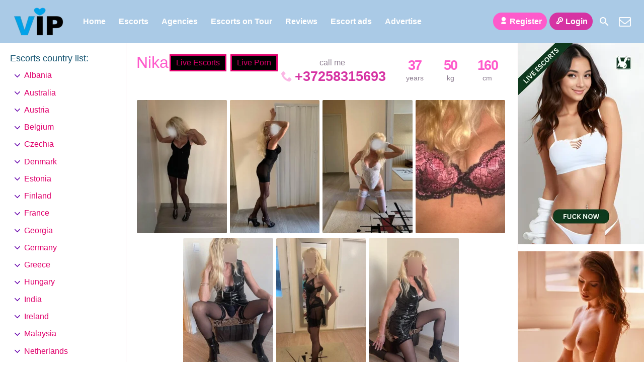

--- FILE ---
content_type: text/html; charset=UTF-8
request_url: https://escortlist.vip/escort/nika-3/
body_size: 12363
content:
<!DOCTYPE html><html lang="en-GB"><head><meta charset="UTF-8"><meta name="viewport" content="width=device-width, height=device-height, initial-scale=1.0, maximum-scale=1.0, target-densityDpi=device-dpi, user-scalable=no"><link rel="preload" href="https://escortlist.vip/wp-content/themes/escortwp/css/icon-font/fonts/escortwp.woff2?eg8wn9" as="font" type="font/woff2" crossorigin><link rel="profile" href="http://gmpg.org/xfn/11"><meta name='robots' content='index, follow, max-image-preview:large, max-snippet:-1, max-video-preview:-1' /><link media="all" href="https://escortlist.vip/wp-content/cache/autoptimize/css/autoptimize_2f0cb5ab4199a0d6647677d9642117cc.css" rel="stylesheet"><title>Escort Nika | Escortlist VIP</title><meta name="description" content="Escort Nika is here to make your secret sexual fantasies come true. Visit her profile &amp; see her detailed escort ad on Escortlist VIP" /><link rel="canonical" href="https://escortlist.vip/escort/nika-3/" /><meta property="og:locale" content="en_GB" /><meta property="og:type" content="article" /><meta property="og:title" content="Escort Nika | Escortlist VIP" /><meta property="og:description" content="Escort Nika is here to make your secret sexual fantasies come true. Visit her profile &amp; see her detailed escort ad on Escortlist VIP" /><meta property="og:url" content="https://escortlist.vip/escort/nika-3/" /><meta property="og:site_name" content="Escortlist VIP" /><meta property="article:modified_time" content="2025-08-12T14:01:52+00:00" /><meta property="og:image" content="https://escortlist.vip/wp-content/uploads/2020/01/vip.png" /><meta property="og:image:width" content="512" /><meta property="og:image:height" content="512" /><meta property="og:image:type" content="image/png" /><meta name="twitter:card" content="summary_large_image" /> <script type="application/ld+json" class="yoast-schema-graph">{"@context":"https://schema.org","@graph":[{"@type":["WebPage","ProfilePage"],"@id":"https://escortlist.vip/escort/nika-3/","url":"https://escortlist.vip/escort/nika-3/","name":"Escort Nika | Escortlist VIP","isPartOf":{"@id":"https://escortlist.vip/#website"},"datePublished":"2022-10-30T01:03:22+00:00","dateModified":"2025-08-12T14:01:52+00:00","description":"Escort Nika is here to make your secret sexual fantasies come true. Visit her profile & see her detailed escort ad on Escortlist VIP","breadcrumb":{"@id":"https://escortlist.vip/escort/nika-3/#breadcrumb"},"inLanguage":"en-GB","potentialAction":[{"@type":"ReadAction","target":["https://escortlist.vip/escort/nika-3/"]}]},{"@type":"BreadcrumbList","@id":"https://escortlist.vip/escort/nika-3/#breadcrumb","itemListElement":[{"@type":"ListItem","position":1,"name":"Home","item":"https://escortlist.vip/"},{"@type":"ListItem","position":2,"name":"Escort","item":"https://escortlist.vip/escort/"},{"@type":"ListItem","position":3,"name":"Nika"}]},{"@type":"WebSite","@id":"https://escortlist.vip/#website","url":"https://escortlist.vip/","name":"Escortlist VIP","description":"","publisher":{"@id":"https://escortlist.vip/#organization"},"alternateName":"Escortlist","potentialAction":[{"@type":"SearchAction","target":{"@type":"EntryPoint","urlTemplate":"https://escortlist.vip/?s={search_term_string}"},"query-input":{"@type":"PropertyValueSpecification","valueRequired":true,"valueName":"search_term_string"}}],"inLanguage":"en-GB"},{"@type":"Organization","@id":"https://escortlist.vip/#organization","name":"Escortlist.vip","alternateName":"Escortlist","url":"https://escortlist.vip/","logo":{"@type":"ImageObject","inLanguage":"en-GB","@id":"https://escortlist.vip/#/schema/logo/image/","url":"https://escortlist.vip/wp-content/uploads/2020/08/transparent-logo.png","contentUrl":"https://escortlist.vip/wp-content/uploads/2020/08/transparent-logo.png","width":1536,"height":768,"caption":"Escortlist.vip"},"image":{"@id":"https://escortlist.vip/#/schema/logo/image/"},"mainEntityOfPage":{"@id":"https://escortlist.vip/escort/nika-3/"}}]}</script> <link rel='dns-prefetch' href='//www.google.com' /><link href='https://www.google-analytics.com' rel='preconnect' /><link href='https://www.googletagmanager.com' rel='preconnect' /><link rel="alternate" title="oEmbed (JSON)" type="application/json+oembed" href="https://escortlist.vip/wp-json/oembed/1.0/embed?url=https%3A%2F%2Fescortlist.vip%2Fescort%2Fnika-3%2F" /><link rel="alternate" title="oEmbed (XML)" type="text/xml+oembed" href="https://escortlist.vip/wp-json/oembed/1.0/embed?url=https%3A%2F%2Fescortlist.vip%2Fescort%2Fnika-3%2F&#038;format=xml" /> <script type="text/javascript" src="https://escortlist.vip/wp-includes/js/jquery/jquery.min.js" id="jquery-core-js"></script> <script defer type="text/javascript" src="https://escortlist.vip/wp-includes/js/jquery/jquery-migrate.min.js" id="jquery-migrate-js"></script> <script defer type="text/javascript" src="https://escortlist.vip/wp-content/themes/escortwp/js/select2.min.js" id="select2-js"></script> <script defer type="text/javascript" src="https://escortlist.vip/wp-content/cache/autoptimize/js/autoptimize_single_44d9aa1e19902254664072e53c737f85.js" id="dolcejs-js"></script> <script defer type="text/javascript" src="https://escortlist.vip/wp-content/cache/autoptimize/js/autoptimize_single_ddc471e9eb7f670ff3c38fd97c933941.js" id="js-cookie-js"></script> <script defer type="text/javascript" src="https://escortlist.vip/wp-content/themes/escortwp/js/jquery.uploadifive.min.js" id="jquery-uploadifive-js"></script> <script defer type="text/javascript" src="https://escortlist.vip/wp-content/themes/escortwp/js/jquery.mobile.custom.min.js" id="jquery-mobile-custom-js"></script> <script defer type="text/javascript" src="https://escortlist.vip/wp-content/cache/autoptimize/js/autoptimize_single_0ad4a4549e274affe7ef3fb0f4124f4e.js" id="checkator-js"></script> <script defer type="text/javascript" src="https://escortlist.vip/wp-content/themes/escortwp/js/jquery.fancybox.min.js" id="jquery-fancybox-js"></script> <script defer type="text/javascript" src="//www.google.com/recaptcha/api.js" id="reCAPTCHA-js"></script> <link rel='shortlink' href='https://escortlist.vip/?p=12960' /><link rel="icon" href="https://escortlist.vip/wp-content/uploads/2024/09/cropped-heart_transparent-32x32.png" sizes="32x32" /><link rel="icon" href="https://escortlist.vip/wp-content/uploads/2024/09/cropped-heart_transparent-192x192.png" sizes="192x192" /><link rel="apple-touch-icon" href="https://escortlist.vip/wp-content/uploads/2024/09/cropped-heart_transparent-180x180.png" /><meta name="msapplication-TileImage" content="https://escortlist.vip/wp-content/uploads/2024/09/cropped-heart_transparent-270x270.png" /></head><body class="wp-singular escort-template-default single single-escort postid-12960 wp-theme-escortwp single-profile-page"><header><div class="header-top-bar"><div class="logo l"><h1 class="l"><a href="https://escortlist.vip/" title="Escortlist VIP"><noscript><img class="l" src="https://escortlist.vip/wp-content/uploads/1713971303799.png" alt="Escortlist VIP" /></noscript><img class="lazyload l" src='data:image/svg+xml,%3Csvg%20xmlns=%22http://www.w3.org/2000/svg%22%20viewBox=%220%200%20210%20140%22%3E%3C/svg%3E' data-src="https://escortlist.vip/wp-content/uploads/1713971303799.png" alt="Escortlist VIP" /></a></h1></div><nav class="header-nav l"><ul class="header-menu vcenter l"><li id="menu-item-364" class="menu-item menu-item-type-custom menu-item-object-custom menu-item-home menu-item-364"><a href="https://escortlist.vip/">Home</a></li><li id="menu-item-366" class="menu-item menu-item-type-post_type menu-item-object-page menu-item-366"><a href="https://escortlist.vip/all-escorts/">Escorts</a></li><li id="menu-item-365" class="menu-item menu-item-type-post_type menu-item-object-page menu-item-365"><a href="https://escortlist.vip/agencies/">Agencies</a></li><li id="menu-item-368" class="menu-item menu-item-type-post_type menu-item-object-page menu-item-368"><a href="https://escortlist.vip/escorts-on-tour/">Escorts on Tour</a></li><li id="menu-item-1864" class="menu-item menu-item-type-post_type menu-item-object-page menu-item-1864"><a href="https://escortlist.vip/reviews/">Reviews</a></li><li id="menu-item-363" class="menu-item menu-item-type-post_type menu-item-object-page menu-item-363"><a href="https://escortlist.vip/classified-ads/">Escort ads</a></li><li id="menu-item-1930" class="menu-item menu-item-type-post_type menu-item-object-page menu-item-1930"><a href="https://escortlist.vip/advertise/">Advertise</a></li></ul></nav><div class="hamburger-menu rad25"><span class="icon icon-menu"></span><span class="label">Menu</span></div><div class="subnav-menu-wrapper r"><ul class="subnav-menu vcenter r"><li class="subnav-menu-btn register-btn"><a href="https://escortlist.vip/registration/"><span class="icon icon-user"></span>Register</a></li><li class="subnav-menu-btn login-btn"><a href="https://escortlist.vip/wp-login.php?redirect_to=https%3A%2F%2Fescortlist.vip%3A443%2Fescort%2Fnika-3%2F"><span class="icon icon-key-outline"></span>Login</a></li><li class="subnav-menu-icon"><a href="https://escortlist.vip/search-for-escorts/" title="Search"><span class="icon icon-search"></span></a></li><li class="subnav-menu-icon"><a href="https://escortlist.vip/contact-us/" title="Contact Us"><span class="icon icon-mail"></span></a></li></ul></div><div class="clear"></div></div></header><div class="all all-body">  <script async src="https://www.googletagmanager.com/gtag/js?id=UA-138734418-4"></script> <script defer src="[data-uri]"></script> <div class="contentwrapper"><div class="body"><div class="bodybox profile-page"> <script defer src="[data-uri]"></script> <div class="girlsingle" itemscope itemtype ="http://schema.org/Person"><div class="profile-header"> <a class="omgbutton" target="blank" rel="sponsored" href="https://in.rabbtrk.com/674f71c2ae01e26772831e48?id=3459">Live Escorts</a> <a class="omgbutton" target="blank" rel="sponsored" href="https://in.rabbtrk.com/674f71bcbc26c516132292ba?id=3460">Live Porn</a><div class="profile-header-name text-center l"><h3 class="profile-title" title="Nika" itemprop="name">Nika</h3><div class="girlsinglelabels"></div></div><div class="profile-header-name-info rad5 r"><div class="section-box"><span class="valuecolumn">160</span><b>cm</b></div><div class="section-box"><span class="valuecolumn">50</span><b>kg</b></div><div class="section-box"><span class="valuecolumn">37</span><b>years</b></div></div><div class="phone-box r"><div class="label">call me</div> <a class="" href="tel:+37258315693" itemprop="telephone"><span class="icon icon-phone"></span>+37258315693</a></div><div class="clear10"></div></div><div class="clear10"></div><div class="thumbs" itemscope itemtype="http://schema.org/ImageGallery"><div class="profile-img-thumb-wrapper"><div class="profile-img-thumb" id="12961" itemprop="image" itemscope itemtype="http://schema.org/ImageObject"><a href="https://escortlist.vip/wp-content/uploads/1667091802997/16670919705253.jpg" data-fancybox="profile-photo" itemprop="contentURL"><img data-original-url="https://escortlist.vip/wp-content/uploads/1667091802997/16670919705253-280x415.jpg" class="mobile-ready-img rad3" alt="Nika" data-responsive-img-url="https://escortlist.vip/wp-content/uploads/1667091802997/16670919705253-400x533.jpg" itemprop="thumbnailUrl" /></a></div></div><div class="profile-img-thumb-wrapper"><div class="profile-img-thumb" id="12962" itemprop="image" itemscope itemtype="http://schema.org/ImageObject"><a href="https://escortlist.vip/wp-content/uploads/1667091802997/16670919843142.jpg" data-fancybox="profile-photo" itemprop="contentURL"><img data-original-url="https://escortlist.vip/wp-content/uploads/1667091802997/16670919843142-280x415.jpg" class="mobile-ready-img rad3" alt="Nika" data-responsive-img-url="https://escortlist.vip/wp-content/uploads/1667091802997/16670919843142-400x533.jpg" itemprop="thumbnailUrl" /></a></div></div><div class="profile-img-thumb-wrapper"><div class="profile-img-thumb" id="12963" itemprop="image" itemscope itemtype="http://schema.org/ImageObject"><a href="https://escortlist.vip/wp-content/uploads/1667091802997/16670919958269.jpg" data-fancybox="profile-photo" itemprop="contentURL"><img data-original-url="https://escortlist.vip/wp-content/uploads/1667091802997/16670919958269-280x415.jpg" class="mobile-ready-img rad3" alt="Nika" data-responsive-img-url="https://escortlist.vip/wp-content/uploads/1667091802997/16670919958269-400x533.jpg" itemprop="thumbnailUrl" /></a></div></div><div class="profile-img-thumb-wrapper"><div class="profile-img-thumb" id="12965" itemprop="image" itemscope itemtype="http://schema.org/ImageObject"><a href="https://escortlist.vip/wp-content/uploads/1667091802997/16670920613110.jpg" data-fancybox="profile-photo" itemprop="contentURL"><img data-original-url="https://escortlist.vip/wp-content/uploads/1667091802997/16670920613110-280x415.jpg" class="mobile-ready-img rad3" alt="Nika" data-responsive-img-url="https://escortlist.vip/wp-content/uploads/1667091802997/16670920613110-400x225.jpg" itemprop="thumbnailUrl" /></a></div></div><div class="profile-img-thumb-wrapper"><div class="profile-img-thumb" id="64420" itemprop="image" itemscope itemtype="http://schema.org/ImageObject"><a href="https://escortlist.vip/wp-content/uploads/1667091802997/17550019493452.jpg" data-fancybox="profile-photo" itemprop="contentURL"><img data-original-url="https://escortlist.vip/wp-content/uploads/1667091802997/17550019493452-280x415.jpg" class="mobile-ready-img rad3" alt="Nika" data-responsive-img-url="https://escortlist.vip/wp-content/uploads/1667091802997/17550019493452-368x490.jpg" itemprop="thumbnailUrl" /></a></div></div><div class="profile-img-thumb-wrapper"><div class="profile-img-thumb" id="64421" itemprop="image" itemscope itemtype="http://schema.org/ImageObject"><a href="https://escortlist.vip/wp-content/uploads/1667091802997/17550019885860.jpg" data-fancybox="profile-photo" itemprop="contentURL"><img data-original-url="https://escortlist.vip/wp-content/uploads/1667091802997/17550019885860-280x415.jpg" class="mobile-ready-img rad3" alt="Nika" data-responsive-img-url="https://escortlist.vip/wp-content/uploads/1667091802997/17550019885860-368x490.jpg" itemprop="thumbnailUrl" /></a></div></div><div class="profile-img-thumb-wrapper"><div class="profile-img-thumb" id="64422" itemprop="image" itemscope itemtype="http://schema.org/ImageObject"><a href="https://escortlist.vip/wp-content/uploads/1667091802997/17550020305209.jpg" data-fancybox="profile-photo" itemprop="contentURL"><img data-original-url="https://escortlist.vip/wp-content/uploads/1667091802997/17550020305209-280x415.jpg" class="mobile-ready-img rad3" alt="Nika" data-responsive-img-url="https://escortlist.vip/wp-content/uploads/1667091802997/17550020305209-368x490.jpg" itemprop="thumbnailUrl" /></a></div></div></div><div class="clear20"></div><div class="clear"></div><div class="aboutme"><h4>About me:</h4> <b>37 year old <span itemprop="gender">Female</span> from <a href="https://escortlist.vip/escorts/estonia/tallinn/" title="Tallinn">Tallinn</a>, <a href="https://escortlist.vip/escorts/estonia/" title="Estonia">Estonia</a></b><div class="clear5"></div> Nika, 37y.o, long blond hair, slim sexy body, offer normal sex only with condom, massage, nice company. I have private and clean and private place in city center, speak English, Finnish.In call 30min-100euro, 60min-160euro, out call 30min-120 1h-170euro. Photos is real!No owo, no anal! No hidden number, please!<br /> Call me, i wait! kiss<div class="clear"></div></div><div class="clear10"></div><div class="girlinfo l"><div class="girlinfo-section"><div class="profilestarrating-wrapper"><div class="starrating"><div class="starrating_stars star0"></div></div><div class="clear5"></div><div class="label">Escort rating</div><div class="clear"></div> <i>0 reviews</i><div class="clear"></div></div><div class="clear10"></div><div class="clear10"></div><div class="clear"></div><div class="section-box"><b>Availability</b><span class="valuecolumn">Incall, Outcall</span></div><div class="section-box"><b>Hair color</b><span class="valuecolumn">Blonde</span></div><div class="section-box"><b>Hair length</b><span class="valuecolumn">Long</span></div><div class="section-box"><b>Bust size</b><span class="valuecolumn">Large(C)</span></div><div class="section-box"><b itemprop="height">Height</b><span class="valuecolumn">160cm</span></div><div class="section-box"><b itemprop="weight">Weight</b><span class="valuecolumn">50kg</span></div><div class="section-box"><b>Build</b><span class="valuecolumn">Slim</span></div><div class="section-box"><b>Smoker</b><span class="valuecolumn">Yes</span></div></div><div class="girlinfo-section"><h4>Languages spoken:</h4><div class="clear"></div><div class='section-box'><b>English:</b><span class="valuecolumn">Conversational</span></div><div class='section-box'><b>Finnish:</b><span class="valuecolumn">Conversational</span></div><div class='section-box'><b>Russian:</b><span class="valuecolumn">Fluent</span></div></div><div class="girlinfo-section"><h4>Contact info:</h4><div class="clear"></div><div class="contact"><div itemprop="address" itemscope itemtype="http://schema.org/PostalAddress"><span class="b"><span class="b-label">City:</span></span><span class="valuecolumn"><a href="https://escortlist.vip/escorts/estonia/tallinn/" title="Tallinn" itemprop="addressLocality">Tallinn</a></span><div class="clear"></div><span class="b"><span class="b-label">Country:</span></span><span class="valuecolumn"><a href="https://escortlist.vip/escorts/estonia/" title="Estonia" itemprop="country">Estonia</a></span><div class="clear"></div></div> <span class="b"><span class="b-label">Phone:</span></span><span class="valuecolumn"><a href="tel:+37258315693" itemprop="telephone">+37258315693</a></span><div class="clear10"></div><a name="contactform"></a><div class="text-center"><div class="sendemail center rad25 pinkbutton"><span class="icon-mail"></span>Send me an email</div></div><div class="clear"></div><div class="escortcontact rad5 hide"><div class="rad25 redbutton closebtn r"><span class="label">Close</span><span class="icon icon-cancel-circled r"></span></div><div class="err rad25">You need to <a href="https://escortlist.vip/registration/">register</a> or <a href="https://escortlist.vip/wp-login.php?redirect_to=https%3A%2F%2Fescortlist.vip%2Fescort%2Fnika-3%2F">login</a> to be able to send messages</div></div></div></div></div><div class="girlinfo r"><div class="girlinfo-section"><h4>Services:</h4><div class="services"><div><span class="icon-ok"></span>CIM (Come in mouth)</div><div><span class="icon-ok"></span>Erotic massage</div></div><div class="clear20"></div><h4>Extra Services:</h4><div class="services"><div class="yes">No</div></div></div><div class="girlinfo-section"><div class="clear20"></div><h4>Rates:</h4><div class="clear"></div><table class="rates-table col100"><tr><th></th><th class="hide-incall">Incall</th><th class="hide-outcall">Outcall</th></tr><tr><td><strong>30 minutes</strong></td><td class="text-center hide-incall">100 EUR</td><td class="text-center hide-outcall">120 EUR</td></tr><tr><td><strong>1 hour</strong></td><td class="text-center hide-incall">150 EUR</td><td class="text-center hide-outcall">170 EUR</td></tr><tr><td><strong>2 hours</strong></td><td class="text-center hide-incall">280 EUR</td><td class="text-center hide-outcall">300 EUR</td></tr></table></div><div class="clear"></div></div><div class="clear20"></div><div class="clear20"></div><h4 class="l" id="addreviewsection">Reviews:</h4><div class="addreview-button rad25 pinkbutton r"><span class="icon-plus-circled"></span>Add review</div><div class="clear"></div><div class="addreviewform registerform hide"><div class="err rad25">You need to <a href="https://escortlist.vip/registration/">register</a> or <a href="https://escortlist.vip/wp-login.php?redirect_to=https%3A%2F%2Fescortlist.vip%2Fescort%2Fnika-3%2F">login</a> to be able to post a review</div></div> No reviews yet <script defer src="[data-uri]"></script> <div class="report-profile-wrapper"><div class="report-profile-button rad25 redbutton"><span class="icon icon-report"></span>Report Profile</div><div class="clear"></div><div class="report-profile-reason-wrapper rad5"><div class="rad25 redbutton closebtn r"><span class="label">Close</span><span class="icon icon-cancel-circled r"></span></div><div class="clear"></div><div class="report-profile-reason-form form-styling"> <input type="hidden" name="profile_id" class="report-form-field-id" value="12960" /><div class="form-label col100"> <label for="reason">Write a short description for your report:</label></div><div class="form-input col100"> <input type="text" maxlength="300" name="reason" id="reason" class="report-form-field-reason input longinput col100" autocomplete="off" /></div><div class="form-input col100"><div class="g-recaptcha center" data-sitekey="6LdugKQUAAAAAPS6p4Lzu_3qOR9nFFocLF3Akqnp"></div></div><div class="clear10"></div> <button class="submit-button rad25 greenbutton"><span class="icon icon-report"></span> <span class="label-normal">Send report</span><span class="label-working">Sending</span></button></div></div></div></div></div><div class="clear"></div></div></div><div class="sidebar-left l"><div class="countries"><h4>Escorts country list<span class="dots">:</span><span class="icon icon-down-dir"></span></h4><ul class="country-list"><li class="cat-item cat-item-63"><a href="https://escortlist.vip/escorts/albania/">Albania</a><ul class='children'><li class="cat-item cat-item-64"><a href="https://escortlist.vip/escorts/albania/tirana/">Tirana</a></li></ul></li><li class="cat-item cat-item-77"><a href="https://escortlist.vip/escorts/australia/">Australia</a><ul class='children'><li class="cat-item cat-item-78"><a href="https://escortlist.vip/escorts/australia/sydney/">Sydney</a></li></ul></li><li class="cat-item cat-item-65"><a href="https://escortlist.vip/escorts/austria/">Austria</a><ul class='children'><li class="cat-item cat-item-66"><a href="https://escortlist.vip/escorts/austria/vienna/">Vienna</a></li></ul></li><li class="cat-item cat-item-75"><a href="https://escortlist.vip/escorts/belgium/">Belgium</a><ul class='children'><li class="cat-item cat-item-76"><a href="https://escortlist.vip/escorts/belgium/brussels/">Brussels</a></li></ul></li><li class="cat-item cat-item-69"><a href="https://escortlist.vip/escorts/czechia/">Czechia</a><ul class='children'><li class="cat-item cat-item-70"><a href="https://escortlist.vip/escorts/czechia/prague/">Prague</a></li></ul></li><li class="cat-item cat-item-25"><a href="https://escortlist.vip/escorts/denmark/">Denmark</a><ul class='children'><li class="cat-item cat-item-26"><a href="https://escortlist.vip/escorts/denmark/copenhagen/">Copenhagen</a></li></ul></li><li class="cat-item cat-item-19"><a href="https://escortlist.vip/escorts/estonia/">Estonia</a><ul class='children'><li class="cat-item cat-item-20"><a href="https://escortlist.vip/escorts/estonia/tallinn/">Tallinn</a></li></ul></li><li class="cat-item cat-item-21"><a href="https://escortlist.vip/escorts/finland/">Finland</a><ul class='children'><li class="cat-item cat-item-22"><a href="https://escortlist.vip/escorts/finland/helsinki/">Helsinki</a></li></ul></li><li class="cat-item cat-item-17"><a href="https://escortlist.vip/escorts/france/">France</a><ul class='children'><li class="cat-item cat-item-18"><a href="https://escortlist.vip/escorts/france/paris/">Paris</a></li></ul></li><li class="cat-item cat-item-83"><a href="https://escortlist.vip/escorts/georgia/">Georgia</a><ul class='children'><li class="cat-item cat-item-84"><a href="https://escortlist.vip/escorts/georgia/tbilisi/">Tbilisi</a></li></ul></li><li class="cat-item cat-item-35"><a href="https://escortlist.vip/escorts/germany/">Germany</a><ul class='children'><li class="cat-item cat-item-36"><a href="https://escortlist.vip/escorts/germany/berlin/">Berlin</a></li><li class="cat-item cat-item-47"><a href="https://escortlist.vip/escorts/germany/bonn/">Bonn</a></li><li class="cat-item cat-item-51"><a href="https://escortlist.vip/escorts/germany/cologne/">Cologne</a></li><li class="cat-item cat-item-50"><a href="https://escortlist.vip/escorts/germany/dortmund/">Dortmund</a></li><li class="cat-item cat-item-52"><a href="https://escortlist.vip/escorts/germany/dusseldorf/">Düsseldorf</a></li><li class="cat-item cat-item-45"><a href="https://escortlist.vip/escorts/germany/essen/">Essen</a></li><li class="cat-item cat-item-37"><a href="https://escortlist.vip/escorts/germany/frankfurt/">Frankfurt</a></li><li class="cat-item cat-item-38"><a href="https://escortlist.vip/escorts/germany/munich1/">Munich</a></li><li class="cat-item cat-item-53"><a href="https://escortlist.vip/escorts/germany/stuttgart/">Stuttgart</a></li></ul></li><li class="cat-item cat-item-73"><a href="https://escortlist.vip/escorts/greece/">Greece</a><ul class='children'><li class="cat-item cat-item-74"><a href="https://escortlist.vip/escorts/greece/athens/">Athens</a></li></ul></li><li class="cat-item cat-item-79"><a href="https://escortlist.vip/escorts/hungary/">Hungary</a><ul class='children'><li class="cat-item cat-item-80"><a href="https://escortlist.vip/escorts/hungary/budapest/">Budapest</a></li></ul></li><li class="cat-item cat-item-27"><a href="https://escortlist.vip/escorts/india/">India</a><ul class='children'><li class="cat-item cat-item-39"><a href="https://escortlist.vip/escorts/india/bali/">Bali</a></li><li class="cat-item cat-item-28"><a href="https://escortlist.vip/escorts/india/new-delhi/">New Delhi</a></li></ul></li><li class="cat-item cat-item-71"><a href="https://escortlist.vip/escorts/ireland/">Ireland</a><ul class='children'><li class="cat-item cat-item-72"><a href="https://escortlist.vip/escorts/ireland/dublin/">Dublin</a></li></ul></li><li class="cat-item cat-item-55"><a href="https://escortlist.vip/escorts/malaysia/">Malaysia</a><ul class='children'><li class="cat-item cat-item-62"><a href="https://escortlist.vip/escorts/malaysia/johor-bahru/">Johor Bahru</a></li><li class="cat-item cat-item-56"><a href="https://escortlist.vip/escorts/malaysia/kuala-lumpur/">Kuala Lumpur</a></li></ul></li><li class="cat-item cat-item-23"><a href="https://escortlist.vip/escorts/netherlands/">Netherlands</a><ul class='children'><li class="cat-item cat-item-24"><a href="https://escortlist.vip/escorts/netherlands/amsterdam/">Amsterdam</a></li></ul></li><li class="cat-item cat-item-13"><a href="https://escortlist.vip/escorts/poland/">Poland</a><ul class='children'><li class="cat-item cat-item-14"><a href="https://escortlist.vip/escorts/poland/warsaw/">Warsaw</a></li></ul></li><li class="cat-item cat-item-57"><a href="https://escortlist.vip/escorts/qatar/">Qatar</a><ul class='children'><li class="cat-item cat-item-58"><a href="https://escortlist.vip/escorts/qatar/doha/">Doha</a></li></ul></li><li class="cat-item cat-item-9"><a href="https://escortlist.vip/escorts/russia/">Russia</a><ul class='children'><li class="cat-item cat-item-10"><a href="https://escortlist.vip/escorts/russia/moscow/">Moscow</a></li><li class="cat-item cat-item-11"><a href="https://escortlist.vip/escorts/russia/saint-petersburg/">Saint-Petersburg</a></li></ul></li><li class="cat-item cat-item-81"><a href="https://escortlist.vip/escorts/thailand/">Thailand</a><ul class='children'><li class="cat-item cat-item-82"><a href="https://escortlist.vip/escorts/thailand/bangkok/">Bangkok</a></li></ul></li><li class="cat-item cat-item-60"><a href="https://escortlist.vip/escorts/turkey/">Turkey</a><ul class='children'><li class="cat-item cat-item-61"><a href="https://escortlist.vip/escorts/turkey/istanbul/">Istanbul</a></li></ul></li><li class="cat-item cat-item-67"><a href="https://escortlist.vip/escorts/uae/">UAE</a><ul class='children'><li class="cat-item cat-item-68"><a href="https://escortlist.vip/escorts/uae/dubai/">Dubai</a></li></ul></li><li class="cat-item cat-item-6"><a href="https://escortlist.vip/escorts/ukraine/">Ukraine</a><ul class='children'><li class="cat-item cat-item-31"><a href="https://escortlist.vip/escorts/ukraine/dnipro/">Dnipro</a></li><li class="cat-item cat-item-30"><a href="https://escortlist.vip/escorts/ukraine/kharkiv/">Kharkiv</a></li><li class="cat-item cat-item-7"><a href="https://escortlist.vip/escorts/ukraine/kiev/">Kiev</a></li><li class="cat-item cat-item-29"><a href="https://escortlist.vip/escorts/ukraine/lviv/">Lviv</a></li><li class="cat-item cat-item-8"><a href="https://escortlist.vip/escorts/ukraine/odessa/">Odessa</a></li></ul></li><li class="cat-item cat-item-15"><a href="https://escortlist.vip/escorts/uk/">United Kingdom</a><ul class='children'><li class="cat-item cat-item-16"><a href="https://escortlist.vip/escorts/uk/london/">London</a></li></ul></li><li class="cat-item cat-item-40"><a href="https://escortlist.vip/escorts/usa/">USA</a><ul class='children'><li class="cat-item cat-item-42"><a href="https://escortlist.vip/escorts/usa/los-angeles/">Los Angeles</a></li><li class="cat-item cat-item-43"><a href="https://escortlist.vip/escorts/usa/miami/">Miami</a></li><li class="cat-item cat-item-41"><a href="https://escortlist.vip/escorts/usa/new-york/">New York</a></li><li class="cat-item cat-item-44"><a href="https://escortlist.vip/escorts/usa/washington/">Washington</a></li></ul></li></ul><div class="clear"></div></div><div class="clear"></div></div><div class="sidebar-right"><div id="block-16" class="widgetadbox rad3 widget widget_block"><a href="https://in.rabbtrk.com/674f71adbc26c51613228e45?id=3457" target="blank" rel="sponsored"><img fetchpriority="high" decoding="async" width="250" height="400" src="https://escortlist.vip/wp-content/uploads/2024/12/LIVE-ESCORTS-1.png" style="max-width:100%;height:auto;" alt="Camrabbit"></a></div><div class="clear10"></div><div id="block-24" class="widgetadbox rad3 widget widget_block"><a href="https://sweet-dubai.org/" target="blank" rel="sponsored"><noscript><img decoding="async" width="250" height="400" src="https://escortlist.vip/wp-content/uploads/2025/09/sweet-250-400.jpg" style="max-width:100%;height:auto;" alt="Dubai Escort"></noscript><img class="lazyload" decoding="async" width="250" height="400" src='data:image/svg+xml,%3Csvg%20xmlns=%22http://www.w3.org/2000/svg%22%20viewBox=%220%200%20250%20400%22%3E%3C/svg%3E' data-src="https://escortlist.vip/wp-content/uploads/2025/09/sweet-250-400.jpg" style="max-width:100%;height:auto;" alt="Dubai Escort"></a></div><div class="clear10"></div><div id="block-21" class="widgetadbox rad3 widget widget_block"><a href="https://deserex.org/" target="blank"><noscript><img decoding="async" width="250" height="400" src="https://escortlist.vip/wp-content/uploads/2025/08/deserex-dev.jpg" style="max-width:100%;height:auto;" alt="Dubai escort"></noscript><img class="lazyload" decoding="async" width="250" height="400" src='data:image/svg+xml,%3Csvg%20xmlns=%22http://www.w3.org/2000/svg%22%20viewBox=%220%200%20250%20400%22%3E%3C/svg%3E' data-src="https://escortlist.vip/wp-content/uploads/2025/08/deserex-dev.jpg" style="max-width:100%;height:auto;" alt="Dubai escort"></a></div><div class="clear10"></div><div id="block-14" class="widgetadbox rad3 widget widget_block"><a href="https://annaclaire.net/" target="blank"><noscript><img decoding="async" width="250" height="400" src="https://escortlist.vip/wp-content/uploads/2024/09/image0.jpeg" style="max-width:100%;height:auto;" alt="Annaclaire"></noscript><img class="lazyload" decoding="async" width="250" height="400" src='data:image/svg+xml,%3Csvg%20xmlns=%22http://www.w3.org/2000/svg%22%20viewBox=%220%200%20250%20400%22%3E%3C/svg%3E' data-src="https://escortlist.vip/wp-content/uploads/2024/09/image0.jpeg" style="max-width:100%;height:auto;" alt="Annaclaire"></a></div><div class="clear10"></div><div id="block-5" class="widgetadbox rad3 widget widget_block"><a href="https://en.devozki.com/" target="blank"><noscript><img decoding="async" width="250" height="188" src="https://escortlist.vip/wp-content/uploads/2022/05/Devozki-250x375-1.png.webp" style="max-width:100%;height:auto;" alt="Devozki.com"></noscript><img class="lazyload" decoding="async" width="250" height="188" src='data:image/svg+xml,%3Csvg%20xmlns=%22http://www.w3.org/2000/svg%22%20viewBox=%220%200%20250%20188%22%3E%3C/svg%3E' data-src="https://escortlist.vip/wp-content/uploads/2022/05/Devozki-250x375-1.png.webp" style="max-width:100%;height:auto;" alt="Devozki.com"></a></div><div class="clear10"></div></div><div class="clear"></div><div class="clear10"></div><div class="footer"><div id="nav_menu-2" class="widgetbox rad3 widget widget_nav_menu l"><h4 class="widgettitle">Menu</h4><div class="menu-footer-menu-container"><ul id="menu-footer-menu" class="menu"><li id="menu-item-1860" class="menu-item menu-item-type-post_type menu-item-object-page menu-item-1860"><a href="https://escortlist.vip/blog/">Our Blog</a></li><li id="menu-item-1861" class="menu-item menu-item-type-post_type menu-item-object-page menu-item-1861"><a href="https://escortlist.vip/advertise/">Advertise</a></li><li id="menu-item-1863" class="menu-item menu-item-type-post_type menu-item-object-page menu-item-1863"><a href="https://escortlist.vip/partners/">Partners</a></li><li id="menu-item-1862" class="menu-item menu-item-type-post_type menu-item-object-page menu-item-1862"><a href="https://escortlist.vip/add-new/">Our Banner</a></li><li id="menu-item-2681" class="menu-item menu-item-type-post_type menu-item-object-page menu-item-2681"><a href="https://escortlist.vip/contact-us/">Contact us</a></li></ul></div></div><div id="recent-posts-3" class="widgetbox rad3 widget widget_recent_entries l"><h4 class="widgettitle">Recent Posts</h4><ul><li> <a href="https://escortlist.vip/the-fascination-with-tight-pussy-on-pornpics-com/">The Fascination with Tight Pussy on Pornpics.com</a></li><li> <a href="https://escortlist.vip/planning-a-trip-to-rio-de-janeiro-as-a-trans-woman-lover-read-this/">Planning a Trip to Rio de Janeiro as a Trans Woman Lover? Read This!</a></li><li> <a href="https://escortlist.vip/loneliness-digital-intimacy-and-the-rise-of-creator-centered-communities/">Loneliness, Digital Intimacy, and the Rise of Creator-Centered Communities</a></li><li> <a href="https://escortlist.vip/sao-paulo-escorts-and-the-pulse-of-modern-brazil-br-empirescort-com/">São Paulo Escorts and the Pulse of Modern Brazil — br.empirescort.com</a></li><li> <a href="https://escortlist.vip/the-new-era-of-solo-play-embracing-adult-toys-for-personal-wellbeing/">The New Era of Solo Play: Embracing Adult Toys for Personal Wellbeing</a></li></ul></div><div id="text-2" class="widgetbox rad3 widget widget_text l"><h4 class="widgettitle">External resources</h4><div class="textwidget"><ul><li style="list-style-type: none;"><ul><li><a href="https://www.amorette-international.com/en/escorts-duesseldorf/" target="_blank" rel="noopener">Escort Düsseldorf</a></li><li><a href="https://en.devozki.com/" target="_blank" rel="noopener">Devozki Escorts</a></li><li><a href="https://bongacams.com/" target="_blank" rel="noopener">Free Live Sex</a></li></ul></li></ul><p>&nbsp;</p></div></div><div class="clear"></div></div><div class="underfooter"><div> &copy; 2026 Escortlist VIP</div><div class="clear"></div></div></div>  <script type="speculationrules">{"prefetch":[{"source":"document","where":{"and":[{"href_matches":"/*"},{"not":{"href_matches":["/wp-*.php","/wp-admin/*","/wp-content/uploads/*","/wp-content/*","/wp-content/plugins/*","/wp-content/themes/escortwp/*","/*\\?(.+)"]}},{"not":{"selector_matches":"a[rel~=\"nofollow\"]"}},{"not":{"selector_matches":".no-prefetch, .no-prefetch a"}}]},"eagerness":"conservative"}]}</script> <noscript><style>.lazyload{display:none;}</style></noscript><script data-noptimize="1">window.lazySizesConfig=window.lazySizesConfig||{};window.lazySizesConfig.loadMode=1;</script><script defer data-noptimize="1" src='https://escortlist.vip/wp-content/plugins/autoptimize/classes/external/js/lazysizes.min.js'></script></body></html> 

<!-- Page cached by LiteSpeed Cache 7.7 on 2026-01-26 07:47:32 -->

--- FILE ---
content_type: text/html; charset=utf-8
request_url: https://www.google.com/recaptcha/api2/anchor?ar=1&k=6LdugKQUAAAAAPS6p4Lzu_3qOR9nFFocLF3Akqnp&co=aHR0cHM6Ly9lc2NvcnRsaXN0LnZpcDo0NDM.&hl=en&v=PoyoqOPhxBO7pBk68S4YbpHZ&size=normal&anchor-ms=20000&execute-ms=30000&cb=pjwccr29dtt2
body_size: 49136
content:
<!DOCTYPE HTML><html dir="ltr" lang="en"><head><meta http-equiv="Content-Type" content="text/html; charset=UTF-8">
<meta http-equiv="X-UA-Compatible" content="IE=edge">
<title>reCAPTCHA</title>
<style type="text/css">
/* cyrillic-ext */
@font-face {
  font-family: 'Roboto';
  font-style: normal;
  font-weight: 400;
  font-stretch: 100%;
  src: url(//fonts.gstatic.com/s/roboto/v48/KFO7CnqEu92Fr1ME7kSn66aGLdTylUAMa3GUBHMdazTgWw.woff2) format('woff2');
  unicode-range: U+0460-052F, U+1C80-1C8A, U+20B4, U+2DE0-2DFF, U+A640-A69F, U+FE2E-FE2F;
}
/* cyrillic */
@font-face {
  font-family: 'Roboto';
  font-style: normal;
  font-weight: 400;
  font-stretch: 100%;
  src: url(//fonts.gstatic.com/s/roboto/v48/KFO7CnqEu92Fr1ME7kSn66aGLdTylUAMa3iUBHMdazTgWw.woff2) format('woff2');
  unicode-range: U+0301, U+0400-045F, U+0490-0491, U+04B0-04B1, U+2116;
}
/* greek-ext */
@font-face {
  font-family: 'Roboto';
  font-style: normal;
  font-weight: 400;
  font-stretch: 100%;
  src: url(//fonts.gstatic.com/s/roboto/v48/KFO7CnqEu92Fr1ME7kSn66aGLdTylUAMa3CUBHMdazTgWw.woff2) format('woff2');
  unicode-range: U+1F00-1FFF;
}
/* greek */
@font-face {
  font-family: 'Roboto';
  font-style: normal;
  font-weight: 400;
  font-stretch: 100%;
  src: url(//fonts.gstatic.com/s/roboto/v48/KFO7CnqEu92Fr1ME7kSn66aGLdTylUAMa3-UBHMdazTgWw.woff2) format('woff2');
  unicode-range: U+0370-0377, U+037A-037F, U+0384-038A, U+038C, U+038E-03A1, U+03A3-03FF;
}
/* math */
@font-face {
  font-family: 'Roboto';
  font-style: normal;
  font-weight: 400;
  font-stretch: 100%;
  src: url(//fonts.gstatic.com/s/roboto/v48/KFO7CnqEu92Fr1ME7kSn66aGLdTylUAMawCUBHMdazTgWw.woff2) format('woff2');
  unicode-range: U+0302-0303, U+0305, U+0307-0308, U+0310, U+0312, U+0315, U+031A, U+0326-0327, U+032C, U+032F-0330, U+0332-0333, U+0338, U+033A, U+0346, U+034D, U+0391-03A1, U+03A3-03A9, U+03B1-03C9, U+03D1, U+03D5-03D6, U+03F0-03F1, U+03F4-03F5, U+2016-2017, U+2034-2038, U+203C, U+2040, U+2043, U+2047, U+2050, U+2057, U+205F, U+2070-2071, U+2074-208E, U+2090-209C, U+20D0-20DC, U+20E1, U+20E5-20EF, U+2100-2112, U+2114-2115, U+2117-2121, U+2123-214F, U+2190, U+2192, U+2194-21AE, U+21B0-21E5, U+21F1-21F2, U+21F4-2211, U+2213-2214, U+2216-22FF, U+2308-230B, U+2310, U+2319, U+231C-2321, U+2336-237A, U+237C, U+2395, U+239B-23B7, U+23D0, U+23DC-23E1, U+2474-2475, U+25AF, U+25B3, U+25B7, U+25BD, U+25C1, U+25CA, U+25CC, U+25FB, U+266D-266F, U+27C0-27FF, U+2900-2AFF, U+2B0E-2B11, U+2B30-2B4C, U+2BFE, U+3030, U+FF5B, U+FF5D, U+1D400-1D7FF, U+1EE00-1EEFF;
}
/* symbols */
@font-face {
  font-family: 'Roboto';
  font-style: normal;
  font-weight: 400;
  font-stretch: 100%;
  src: url(//fonts.gstatic.com/s/roboto/v48/KFO7CnqEu92Fr1ME7kSn66aGLdTylUAMaxKUBHMdazTgWw.woff2) format('woff2');
  unicode-range: U+0001-000C, U+000E-001F, U+007F-009F, U+20DD-20E0, U+20E2-20E4, U+2150-218F, U+2190, U+2192, U+2194-2199, U+21AF, U+21E6-21F0, U+21F3, U+2218-2219, U+2299, U+22C4-22C6, U+2300-243F, U+2440-244A, U+2460-24FF, U+25A0-27BF, U+2800-28FF, U+2921-2922, U+2981, U+29BF, U+29EB, U+2B00-2BFF, U+4DC0-4DFF, U+FFF9-FFFB, U+10140-1018E, U+10190-1019C, U+101A0, U+101D0-101FD, U+102E0-102FB, U+10E60-10E7E, U+1D2C0-1D2D3, U+1D2E0-1D37F, U+1F000-1F0FF, U+1F100-1F1AD, U+1F1E6-1F1FF, U+1F30D-1F30F, U+1F315, U+1F31C, U+1F31E, U+1F320-1F32C, U+1F336, U+1F378, U+1F37D, U+1F382, U+1F393-1F39F, U+1F3A7-1F3A8, U+1F3AC-1F3AF, U+1F3C2, U+1F3C4-1F3C6, U+1F3CA-1F3CE, U+1F3D4-1F3E0, U+1F3ED, U+1F3F1-1F3F3, U+1F3F5-1F3F7, U+1F408, U+1F415, U+1F41F, U+1F426, U+1F43F, U+1F441-1F442, U+1F444, U+1F446-1F449, U+1F44C-1F44E, U+1F453, U+1F46A, U+1F47D, U+1F4A3, U+1F4B0, U+1F4B3, U+1F4B9, U+1F4BB, U+1F4BF, U+1F4C8-1F4CB, U+1F4D6, U+1F4DA, U+1F4DF, U+1F4E3-1F4E6, U+1F4EA-1F4ED, U+1F4F7, U+1F4F9-1F4FB, U+1F4FD-1F4FE, U+1F503, U+1F507-1F50B, U+1F50D, U+1F512-1F513, U+1F53E-1F54A, U+1F54F-1F5FA, U+1F610, U+1F650-1F67F, U+1F687, U+1F68D, U+1F691, U+1F694, U+1F698, U+1F6AD, U+1F6B2, U+1F6B9-1F6BA, U+1F6BC, U+1F6C6-1F6CF, U+1F6D3-1F6D7, U+1F6E0-1F6EA, U+1F6F0-1F6F3, U+1F6F7-1F6FC, U+1F700-1F7FF, U+1F800-1F80B, U+1F810-1F847, U+1F850-1F859, U+1F860-1F887, U+1F890-1F8AD, U+1F8B0-1F8BB, U+1F8C0-1F8C1, U+1F900-1F90B, U+1F93B, U+1F946, U+1F984, U+1F996, U+1F9E9, U+1FA00-1FA6F, U+1FA70-1FA7C, U+1FA80-1FA89, U+1FA8F-1FAC6, U+1FACE-1FADC, U+1FADF-1FAE9, U+1FAF0-1FAF8, U+1FB00-1FBFF;
}
/* vietnamese */
@font-face {
  font-family: 'Roboto';
  font-style: normal;
  font-weight: 400;
  font-stretch: 100%;
  src: url(//fonts.gstatic.com/s/roboto/v48/KFO7CnqEu92Fr1ME7kSn66aGLdTylUAMa3OUBHMdazTgWw.woff2) format('woff2');
  unicode-range: U+0102-0103, U+0110-0111, U+0128-0129, U+0168-0169, U+01A0-01A1, U+01AF-01B0, U+0300-0301, U+0303-0304, U+0308-0309, U+0323, U+0329, U+1EA0-1EF9, U+20AB;
}
/* latin-ext */
@font-face {
  font-family: 'Roboto';
  font-style: normal;
  font-weight: 400;
  font-stretch: 100%;
  src: url(//fonts.gstatic.com/s/roboto/v48/KFO7CnqEu92Fr1ME7kSn66aGLdTylUAMa3KUBHMdazTgWw.woff2) format('woff2');
  unicode-range: U+0100-02BA, U+02BD-02C5, U+02C7-02CC, U+02CE-02D7, U+02DD-02FF, U+0304, U+0308, U+0329, U+1D00-1DBF, U+1E00-1E9F, U+1EF2-1EFF, U+2020, U+20A0-20AB, U+20AD-20C0, U+2113, U+2C60-2C7F, U+A720-A7FF;
}
/* latin */
@font-face {
  font-family: 'Roboto';
  font-style: normal;
  font-weight: 400;
  font-stretch: 100%;
  src: url(//fonts.gstatic.com/s/roboto/v48/KFO7CnqEu92Fr1ME7kSn66aGLdTylUAMa3yUBHMdazQ.woff2) format('woff2');
  unicode-range: U+0000-00FF, U+0131, U+0152-0153, U+02BB-02BC, U+02C6, U+02DA, U+02DC, U+0304, U+0308, U+0329, U+2000-206F, U+20AC, U+2122, U+2191, U+2193, U+2212, U+2215, U+FEFF, U+FFFD;
}
/* cyrillic-ext */
@font-face {
  font-family: 'Roboto';
  font-style: normal;
  font-weight: 500;
  font-stretch: 100%;
  src: url(//fonts.gstatic.com/s/roboto/v48/KFO7CnqEu92Fr1ME7kSn66aGLdTylUAMa3GUBHMdazTgWw.woff2) format('woff2');
  unicode-range: U+0460-052F, U+1C80-1C8A, U+20B4, U+2DE0-2DFF, U+A640-A69F, U+FE2E-FE2F;
}
/* cyrillic */
@font-face {
  font-family: 'Roboto';
  font-style: normal;
  font-weight: 500;
  font-stretch: 100%;
  src: url(//fonts.gstatic.com/s/roboto/v48/KFO7CnqEu92Fr1ME7kSn66aGLdTylUAMa3iUBHMdazTgWw.woff2) format('woff2');
  unicode-range: U+0301, U+0400-045F, U+0490-0491, U+04B0-04B1, U+2116;
}
/* greek-ext */
@font-face {
  font-family: 'Roboto';
  font-style: normal;
  font-weight: 500;
  font-stretch: 100%;
  src: url(//fonts.gstatic.com/s/roboto/v48/KFO7CnqEu92Fr1ME7kSn66aGLdTylUAMa3CUBHMdazTgWw.woff2) format('woff2');
  unicode-range: U+1F00-1FFF;
}
/* greek */
@font-face {
  font-family: 'Roboto';
  font-style: normal;
  font-weight: 500;
  font-stretch: 100%;
  src: url(//fonts.gstatic.com/s/roboto/v48/KFO7CnqEu92Fr1ME7kSn66aGLdTylUAMa3-UBHMdazTgWw.woff2) format('woff2');
  unicode-range: U+0370-0377, U+037A-037F, U+0384-038A, U+038C, U+038E-03A1, U+03A3-03FF;
}
/* math */
@font-face {
  font-family: 'Roboto';
  font-style: normal;
  font-weight: 500;
  font-stretch: 100%;
  src: url(//fonts.gstatic.com/s/roboto/v48/KFO7CnqEu92Fr1ME7kSn66aGLdTylUAMawCUBHMdazTgWw.woff2) format('woff2');
  unicode-range: U+0302-0303, U+0305, U+0307-0308, U+0310, U+0312, U+0315, U+031A, U+0326-0327, U+032C, U+032F-0330, U+0332-0333, U+0338, U+033A, U+0346, U+034D, U+0391-03A1, U+03A3-03A9, U+03B1-03C9, U+03D1, U+03D5-03D6, U+03F0-03F1, U+03F4-03F5, U+2016-2017, U+2034-2038, U+203C, U+2040, U+2043, U+2047, U+2050, U+2057, U+205F, U+2070-2071, U+2074-208E, U+2090-209C, U+20D0-20DC, U+20E1, U+20E5-20EF, U+2100-2112, U+2114-2115, U+2117-2121, U+2123-214F, U+2190, U+2192, U+2194-21AE, U+21B0-21E5, U+21F1-21F2, U+21F4-2211, U+2213-2214, U+2216-22FF, U+2308-230B, U+2310, U+2319, U+231C-2321, U+2336-237A, U+237C, U+2395, U+239B-23B7, U+23D0, U+23DC-23E1, U+2474-2475, U+25AF, U+25B3, U+25B7, U+25BD, U+25C1, U+25CA, U+25CC, U+25FB, U+266D-266F, U+27C0-27FF, U+2900-2AFF, U+2B0E-2B11, U+2B30-2B4C, U+2BFE, U+3030, U+FF5B, U+FF5D, U+1D400-1D7FF, U+1EE00-1EEFF;
}
/* symbols */
@font-face {
  font-family: 'Roboto';
  font-style: normal;
  font-weight: 500;
  font-stretch: 100%;
  src: url(//fonts.gstatic.com/s/roboto/v48/KFO7CnqEu92Fr1ME7kSn66aGLdTylUAMaxKUBHMdazTgWw.woff2) format('woff2');
  unicode-range: U+0001-000C, U+000E-001F, U+007F-009F, U+20DD-20E0, U+20E2-20E4, U+2150-218F, U+2190, U+2192, U+2194-2199, U+21AF, U+21E6-21F0, U+21F3, U+2218-2219, U+2299, U+22C4-22C6, U+2300-243F, U+2440-244A, U+2460-24FF, U+25A0-27BF, U+2800-28FF, U+2921-2922, U+2981, U+29BF, U+29EB, U+2B00-2BFF, U+4DC0-4DFF, U+FFF9-FFFB, U+10140-1018E, U+10190-1019C, U+101A0, U+101D0-101FD, U+102E0-102FB, U+10E60-10E7E, U+1D2C0-1D2D3, U+1D2E0-1D37F, U+1F000-1F0FF, U+1F100-1F1AD, U+1F1E6-1F1FF, U+1F30D-1F30F, U+1F315, U+1F31C, U+1F31E, U+1F320-1F32C, U+1F336, U+1F378, U+1F37D, U+1F382, U+1F393-1F39F, U+1F3A7-1F3A8, U+1F3AC-1F3AF, U+1F3C2, U+1F3C4-1F3C6, U+1F3CA-1F3CE, U+1F3D4-1F3E0, U+1F3ED, U+1F3F1-1F3F3, U+1F3F5-1F3F7, U+1F408, U+1F415, U+1F41F, U+1F426, U+1F43F, U+1F441-1F442, U+1F444, U+1F446-1F449, U+1F44C-1F44E, U+1F453, U+1F46A, U+1F47D, U+1F4A3, U+1F4B0, U+1F4B3, U+1F4B9, U+1F4BB, U+1F4BF, U+1F4C8-1F4CB, U+1F4D6, U+1F4DA, U+1F4DF, U+1F4E3-1F4E6, U+1F4EA-1F4ED, U+1F4F7, U+1F4F9-1F4FB, U+1F4FD-1F4FE, U+1F503, U+1F507-1F50B, U+1F50D, U+1F512-1F513, U+1F53E-1F54A, U+1F54F-1F5FA, U+1F610, U+1F650-1F67F, U+1F687, U+1F68D, U+1F691, U+1F694, U+1F698, U+1F6AD, U+1F6B2, U+1F6B9-1F6BA, U+1F6BC, U+1F6C6-1F6CF, U+1F6D3-1F6D7, U+1F6E0-1F6EA, U+1F6F0-1F6F3, U+1F6F7-1F6FC, U+1F700-1F7FF, U+1F800-1F80B, U+1F810-1F847, U+1F850-1F859, U+1F860-1F887, U+1F890-1F8AD, U+1F8B0-1F8BB, U+1F8C0-1F8C1, U+1F900-1F90B, U+1F93B, U+1F946, U+1F984, U+1F996, U+1F9E9, U+1FA00-1FA6F, U+1FA70-1FA7C, U+1FA80-1FA89, U+1FA8F-1FAC6, U+1FACE-1FADC, U+1FADF-1FAE9, U+1FAF0-1FAF8, U+1FB00-1FBFF;
}
/* vietnamese */
@font-face {
  font-family: 'Roboto';
  font-style: normal;
  font-weight: 500;
  font-stretch: 100%;
  src: url(//fonts.gstatic.com/s/roboto/v48/KFO7CnqEu92Fr1ME7kSn66aGLdTylUAMa3OUBHMdazTgWw.woff2) format('woff2');
  unicode-range: U+0102-0103, U+0110-0111, U+0128-0129, U+0168-0169, U+01A0-01A1, U+01AF-01B0, U+0300-0301, U+0303-0304, U+0308-0309, U+0323, U+0329, U+1EA0-1EF9, U+20AB;
}
/* latin-ext */
@font-face {
  font-family: 'Roboto';
  font-style: normal;
  font-weight: 500;
  font-stretch: 100%;
  src: url(//fonts.gstatic.com/s/roboto/v48/KFO7CnqEu92Fr1ME7kSn66aGLdTylUAMa3KUBHMdazTgWw.woff2) format('woff2');
  unicode-range: U+0100-02BA, U+02BD-02C5, U+02C7-02CC, U+02CE-02D7, U+02DD-02FF, U+0304, U+0308, U+0329, U+1D00-1DBF, U+1E00-1E9F, U+1EF2-1EFF, U+2020, U+20A0-20AB, U+20AD-20C0, U+2113, U+2C60-2C7F, U+A720-A7FF;
}
/* latin */
@font-face {
  font-family: 'Roboto';
  font-style: normal;
  font-weight: 500;
  font-stretch: 100%;
  src: url(//fonts.gstatic.com/s/roboto/v48/KFO7CnqEu92Fr1ME7kSn66aGLdTylUAMa3yUBHMdazQ.woff2) format('woff2');
  unicode-range: U+0000-00FF, U+0131, U+0152-0153, U+02BB-02BC, U+02C6, U+02DA, U+02DC, U+0304, U+0308, U+0329, U+2000-206F, U+20AC, U+2122, U+2191, U+2193, U+2212, U+2215, U+FEFF, U+FFFD;
}
/* cyrillic-ext */
@font-face {
  font-family: 'Roboto';
  font-style: normal;
  font-weight: 900;
  font-stretch: 100%;
  src: url(//fonts.gstatic.com/s/roboto/v48/KFO7CnqEu92Fr1ME7kSn66aGLdTylUAMa3GUBHMdazTgWw.woff2) format('woff2');
  unicode-range: U+0460-052F, U+1C80-1C8A, U+20B4, U+2DE0-2DFF, U+A640-A69F, U+FE2E-FE2F;
}
/* cyrillic */
@font-face {
  font-family: 'Roboto';
  font-style: normal;
  font-weight: 900;
  font-stretch: 100%;
  src: url(//fonts.gstatic.com/s/roboto/v48/KFO7CnqEu92Fr1ME7kSn66aGLdTylUAMa3iUBHMdazTgWw.woff2) format('woff2');
  unicode-range: U+0301, U+0400-045F, U+0490-0491, U+04B0-04B1, U+2116;
}
/* greek-ext */
@font-face {
  font-family: 'Roboto';
  font-style: normal;
  font-weight: 900;
  font-stretch: 100%;
  src: url(//fonts.gstatic.com/s/roboto/v48/KFO7CnqEu92Fr1ME7kSn66aGLdTylUAMa3CUBHMdazTgWw.woff2) format('woff2');
  unicode-range: U+1F00-1FFF;
}
/* greek */
@font-face {
  font-family: 'Roboto';
  font-style: normal;
  font-weight: 900;
  font-stretch: 100%;
  src: url(//fonts.gstatic.com/s/roboto/v48/KFO7CnqEu92Fr1ME7kSn66aGLdTylUAMa3-UBHMdazTgWw.woff2) format('woff2');
  unicode-range: U+0370-0377, U+037A-037F, U+0384-038A, U+038C, U+038E-03A1, U+03A3-03FF;
}
/* math */
@font-face {
  font-family: 'Roboto';
  font-style: normal;
  font-weight: 900;
  font-stretch: 100%;
  src: url(//fonts.gstatic.com/s/roboto/v48/KFO7CnqEu92Fr1ME7kSn66aGLdTylUAMawCUBHMdazTgWw.woff2) format('woff2');
  unicode-range: U+0302-0303, U+0305, U+0307-0308, U+0310, U+0312, U+0315, U+031A, U+0326-0327, U+032C, U+032F-0330, U+0332-0333, U+0338, U+033A, U+0346, U+034D, U+0391-03A1, U+03A3-03A9, U+03B1-03C9, U+03D1, U+03D5-03D6, U+03F0-03F1, U+03F4-03F5, U+2016-2017, U+2034-2038, U+203C, U+2040, U+2043, U+2047, U+2050, U+2057, U+205F, U+2070-2071, U+2074-208E, U+2090-209C, U+20D0-20DC, U+20E1, U+20E5-20EF, U+2100-2112, U+2114-2115, U+2117-2121, U+2123-214F, U+2190, U+2192, U+2194-21AE, U+21B0-21E5, U+21F1-21F2, U+21F4-2211, U+2213-2214, U+2216-22FF, U+2308-230B, U+2310, U+2319, U+231C-2321, U+2336-237A, U+237C, U+2395, U+239B-23B7, U+23D0, U+23DC-23E1, U+2474-2475, U+25AF, U+25B3, U+25B7, U+25BD, U+25C1, U+25CA, U+25CC, U+25FB, U+266D-266F, U+27C0-27FF, U+2900-2AFF, U+2B0E-2B11, U+2B30-2B4C, U+2BFE, U+3030, U+FF5B, U+FF5D, U+1D400-1D7FF, U+1EE00-1EEFF;
}
/* symbols */
@font-face {
  font-family: 'Roboto';
  font-style: normal;
  font-weight: 900;
  font-stretch: 100%;
  src: url(//fonts.gstatic.com/s/roboto/v48/KFO7CnqEu92Fr1ME7kSn66aGLdTylUAMaxKUBHMdazTgWw.woff2) format('woff2');
  unicode-range: U+0001-000C, U+000E-001F, U+007F-009F, U+20DD-20E0, U+20E2-20E4, U+2150-218F, U+2190, U+2192, U+2194-2199, U+21AF, U+21E6-21F0, U+21F3, U+2218-2219, U+2299, U+22C4-22C6, U+2300-243F, U+2440-244A, U+2460-24FF, U+25A0-27BF, U+2800-28FF, U+2921-2922, U+2981, U+29BF, U+29EB, U+2B00-2BFF, U+4DC0-4DFF, U+FFF9-FFFB, U+10140-1018E, U+10190-1019C, U+101A0, U+101D0-101FD, U+102E0-102FB, U+10E60-10E7E, U+1D2C0-1D2D3, U+1D2E0-1D37F, U+1F000-1F0FF, U+1F100-1F1AD, U+1F1E6-1F1FF, U+1F30D-1F30F, U+1F315, U+1F31C, U+1F31E, U+1F320-1F32C, U+1F336, U+1F378, U+1F37D, U+1F382, U+1F393-1F39F, U+1F3A7-1F3A8, U+1F3AC-1F3AF, U+1F3C2, U+1F3C4-1F3C6, U+1F3CA-1F3CE, U+1F3D4-1F3E0, U+1F3ED, U+1F3F1-1F3F3, U+1F3F5-1F3F7, U+1F408, U+1F415, U+1F41F, U+1F426, U+1F43F, U+1F441-1F442, U+1F444, U+1F446-1F449, U+1F44C-1F44E, U+1F453, U+1F46A, U+1F47D, U+1F4A3, U+1F4B0, U+1F4B3, U+1F4B9, U+1F4BB, U+1F4BF, U+1F4C8-1F4CB, U+1F4D6, U+1F4DA, U+1F4DF, U+1F4E3-1F4E6, U+1F4EA-1F4ED, U+1F4F7, U+1F4F9-1F4FB, U+1F4FD-1F4FE, U+1F503, U+1F507-1F50B, U+1F50D, U+1F512-1F513, U+1F53E-1F54A, U+1F54F-1F5FA, U+1F610, U+1F650-1F67F, U+1F687, U+1F68D, U+1F691, U+1F694, U+1F698, U+1F6AD, U+1F6B2, U+1F6B9-1F6BA, U+1F6BC, U+1F6C6-1F6CF, U+1F6D3-1F6D7, U+1F6E0-1F6EA, U+1F6F0-1F6F3, U+1F6F7-1F6FC, U+1F700-1F7FF, U+1F800-1F80B, U+1F810-1F847, U+1F850-1F859, U+1F860-1F887, U+1F890-1F8AD, U+1F8B0-1F8BB, U+1F8C0-1F8C1, U+1F900-1F90B, U+1F93B, U+1F946, U+1F984, U+1F996, U+1F9E9, U+1FA00-1FA6F, U+1FA70-1FA7C, U+1FA80-1FA89, U+1FA8F-1FAC6, U+1FACE-1FADC, U+1FADF-1FAE9, U+1FAF0-1FAF8, U+1FB00-1FBFF;
}
/* vietnamese */
@font-face {
  font-family: 'Roboto';
  font-style: normal;
  font-weight: 900;
  font-stretch: 100%;
  src: url(//fonts.gstatic.com/s/roboto/v48/KFO7CnqEu92Fr1ME7kSn66aGLdTylUAMa3OUBHMdazTgWw.woff2) format('woff2');
  unicode-range: U+0102-0103, U+0110-0111, U+0128-0129, U+0168-0169, U+01A0-01A1, U+01AF-01B0, U+0300-0301, U+0303-0304, U+0308-0309, U+0323, U+0329, U+1EA0-1EF9, U+20AB;
}
/* latin-ext */
@font-face {
  font-family: 'Roboto';
  font-style: normal;
  font-weight: 900;
  font-stretch: 100%;
  src: url(//fonts.gstatic.com/s/roboto/v48/KFO7CnqEu92Fr1ME7kSn66aGLdTylUAMa3KUBHMdazTgWw.woff2) format('woff2');
  unicode-range: U+0100-02BA, U+02BD-02C5, U+02C7-02CC, U+02CE-02D7, U+02DD-02FF, U+0304, U+0308, U+0329, U+1D00-1DBF, U+1E00-1E9F, U+1EF2-1EFF, U+2020, U+20A0-20AB, U+20AD-20C0, U+2113, U+2C60-2C7F, U+A720-A7FF;
}
/* latin */
@font-face {
  font-family: 'Roboto';
  font-style: normal;
  font-weight: 900;
  font-stretch: 100%;
  src: url(//fonts.gstatic.com/s/roboto/v48/KFO7CnqEu92Fr1ME7kSn66aGLdTylUAMa3yUBHMdazQ.woff2) format('woff2');
  unicode-range: U+0000-00FF, U+0131, U+0152-0153, U+02BB-02BC, U+02C6, U+02DA, U+02DC, U+0304, U+0308, U+0329, U+2000-206F, U+20AC, U+2122, U+2191, U+2193, U+2212, U+2215, U+FEFF, U+FFFD;
}

</style>
<link rel="stylesheet" type="text/css" href="https://www.gstatic.com/recaptcha/releases/PoyoqOPhxBO7pBk68S4YbpHZ/styles__ltr.css">
<script nonce="7BSssTsQrLYyWFV1JsyYFg" type="text/javascript">window['__recaptcha_api'] = 'https://www.google.com/recaptcha/api2/';</script>
<script type="text/javascript" src="https://www.gstatic.com/recaptcha/releases/PoyoqOPhxBO7pBk68S4YbpHZ/recaptcha__en.js" nonce="7BSssTsQrLYyWFV1JsyYFg">
      
    </script></head>
<body><div id="rc-anchor-alert" class="rc-anchor-alert"></div>
<input type="hidden" id="recaptcha-token" value="[base64]">
<script type="text/javascript" nonce="7BSssTsQrLYyWFV1JsyYFg">
      recaptcha.anchor.Main.init("[\x22ainput\x22,[\x22bgdata\x22,\x22\x22,\[base64]/[base64]/[base64]/[base64]/[base64]/UltsKytdPUU6KEU8MjA0OD9SW2wrK109RT4+NnwxOTI6KChFJjY0NTEyKT09NTUyOTYmJk0rMTxjLmxlbmd0aCYmKGMuY2hhckNvZGVBdChNKzEpJjY0NTEyKT09NTYzMjA/[base64]/[base64]/[base64]/[base64]/[base64]/[base64]/[base64]\x22,\[base64]\x22,\x22w4zDr1PDm0LDo10fwoBFwrgEw7VdwoHCrz/[base64]/d8OtwofDi03DhDg+woLDumZ0w5dpC8KIwpIwC8K+TcOvHUdmw752R8O+UsK3O8K3V8KHdsKpdBNDwq1cwoTCjcO8wrvCncOMOsOuUcKscMKywqXDiTMIDcOlBMKCC8KmwrIIw6jDpUjCrzNSwpJYcX/DoHJOVGTCrcKaw7Q6wowUAsOYQcK3w4PCncKTNk7CusOjasO/VCkEBMOGUzxyKMOMw7YBw7/DhArDlyzDvx9jDmUQZcK1wrrDs8K0RV3DpMKiBcOzCcOxwpzDowgnVD5Awp/Do8OfwpFMw6HDgFDCvSvDhEESwpPCj3/DlyHCv1kKw6kEO3ljwpTDmjvCnMOXw4LCthHDiMOUAMOQDMKkw4Mnb38Pw5pFwqoydhLDpHnCvkHDjj/CiRTCvsK7FMOGw4smwqHDql7DhcKPwoltwoHDncOSEHJvJMOZP8K7wrMdwqAZw5gmOXvDnQHDmMOEdBzCr8O2WVVGw7dXdsK5w505w45rXkoIw4jDlRDDoTPDtcObAsORIUzDhDldcMKew6zDqsOtwrLCiAxCOg7DlETCjMOow6HDjjvCowHCpMKcSB/DrnLDnX3DhyDDgEvDssKYwr4mUsKhcXvCoG95PT3Cm8KMw7YUwqgjX8OmwpF2wqfCrcOEw4IlwqbDlMKMw6LCpnjDkyYWwr7DhhDCmR8SQVpzflAvwo1sZ8OQwqF5w4FpwoDDoTfDuW9ECTl+w5/Cg8OVPwsdwq7DpcKjw7/[base64]/Cjwpuw6fCmMKDw4PCtkPDoivDtMO2L8KSI1xID8KZw6HDjsKew4UnwprDqsO3PMOIw4ZYwrQuIArDo8KTw7oHSiN3wpR3DBvDsTPCvC/Chz9sw5YrTcKhw77DtD9zwqFXKWXDtQrCscKZMXdiw4YPQsKHwpI3R8Ksw7Y+Mn/[base64]/wrjDsxQOQMKvw4tOB8OzEcOqwpcLwpMVwqtCw6XDiFPCqcOfeMKMNMOYITrDvsKRw6IOMmTDvi19w4kVwpHDmTU5wrEgHlMdSF/DmXQlPMKNNsKcw416S8OHw6zCvsOBwqMhPVXDusKow43CjsK/Z8KeWCskFTUFw7Ajw70Jw4dxwrXCljnCqsKMw5UCwr9/JcOxCQPCjTB1wrTCnsOSwpbCk2rCs2MQNMKVT8KAKMOJdcKfHWnCsQ4lGzApd0DDqxAcwqLCl8OyB8Kfw4kMaMOkccK7EcK/[base64]/DhjllMn1Dw60swoQ3dsO8DBVgW8KqQ0LDp0YbT8O8w4UGw5PCncOjRMKmw4DDn8KmwrEVFhPCgsOBwqbCtEvCoioNwowPw4pNw7vDilfCi8OlGcKtw7MRCcKVdMKlwqlVJsOcw7Fcw4DDucKPw5XCmwHCinFmdcOZw6EDIxbCssKYBMKqfsKcVjIKPF/[base64]/woM6w5VZwrMrAcKaw4XDoMODI8KSwrzDgAjDrcKwVsOnwo/CocOVw7zCj8Kew6h2wr0xw7lbXy7CuATDhGpXWsKtTcKaS8O4w7/CniJYw6lbQizClhYrw4kbJijDrcKrwqvDl8KWwrPDpy1Iwr/DoMOIB8OMwoxnw6QsLMKyw5Z2MsO3woPDpHrCvsKVw4vCmlE+MMK3wqB3PCrDuMKrCWbDnMOTNmNdSQXDoFXCiWpkw4wFbMKnfMOBw6XCpMKjAU/DscOUwo3DgsK3w4J+w6YGMcK+wrzCocK3w4vDs2HCv8OdBQFyQWjDhMO8wrwgIiEVwqfDox92XcK2wrMeWsKse0rCvznCimfDmkkvCD7CvsOJwr5QHcOnEyjCqsK7EnFywovDu8KHwrTDkWLDiyhrw4E3fcK2OsOUaBQQwp7CpQDDiMOEIF/DqW8QwpLDvcKiwoZZD8OKTHDCmsKaR07CsElMf8OYOcOZwqrDpcKEJMKibsOQEVxKwr/[base64]/[base64]/DuT0IVjMYSsKRwrhyV8KbwrtxwplAw5fCgm9/wqRreALCksONfMOVXzDCux0WHVDDizDCjcOEUMKKbBYrFijDp8K8w5DDpwfCvmU3wqTCsTDCmsKcw6bDr8OTHcOcw4XDsMKZTBAEDsKzw5rDmhl8w6jDqljDrcK+CnvDqkt9Dkoew77CnVPCoMK4wrbDlE1twq05w5Rrwoccbk3DoFDDh8K1w6/DssOyHcKOfU5eTA7DnMKdAR/DjX8twqPDtixhw5UzOmxmRA5vwr7Cu8KREAo+wp/DnVZsw6srwoXCpcO2YjTDscK0wp7CjGzDsQBnw5TCtMKzMsKHwpvCtcOyw40YwrJQLsOgB8KZYMKXwr/CrMOww4zDg0/DuBXDjMOEE8Omw47Cl8OYScOmw7N4czzCkkjDj2MMw6rCs05Qw4nDocOVAcOCScOwNSfDhWnCkcOhSsOwwo5xw7fCmMKbwpXCthoLBcKILEPCh3jCswbCgnbDinE8wo83SsKvw47DpcOtwqpUQG/Cv3VgEVnDrcOKJcKFPBtxw45Of8O/ccOrwrbCjsO2FCPDuMKhwoXDlxB4wrPCj8OxCcKGcsOkHyDChsOYQcO/KCYtw6tJwrXCv8K/[base64]/Dk8KLwrBpKsKpw5YoH8K5w7hlw4nCkiI3ZsOYwoXCosKOw5VUwr/DiSDDvEEdFygxcXHDhsKYwpNFdnpEw7LDrsK8wrHCqDrDnsKhRkc9wqbCgWouGsK0wrjDt8OZTcOULMOvwqvDu1lwJ1fDtkXDq8Ofwr3CigbCvMOufSLDlsKDw4AUZHbClEnDmC/DujTCgycsw6HDv093Q2gTaMKxaBQOfBfCkMKTHncCRcOnNMOtwr4ew4ZLT8KfRkJpwqHCt8OzbE3Di8OKcsKDw4pKw6AXeggEwpHDr0jCpBNkw511w5MQAsOawrJMTgnCkMKKY1UqwobDtcKGw5XDhcOuwrbDkV7DnxbCtQjDjELDt8KZe0XCh3MXJsK/[base64]/DlXjClWjCr1g3w6I8RQV6JB/DlCwON8O5wrB8w4LCt8OywqnCnnA1cMObWsOPRGVwJcOFw51ywoLDsy92wp4VwpABwrbCkAdwNx4rQMKjwqXCqAfCncKGwoPDnTzCqHjDpkofwrTDri1awqDDrg0HYcKuIE8sFsKDZcKTCAzDt8KPDMOmwrvDmsKQGRRPw65wRQ58w5JCw6XChcOuwoTDjH/[base64]/CuxJaEnkxwq0nCUrCh1Iyw7DCt8O/wq0Rwr7Ci8O+w4jChsOBISrDjjTCnivDtMKMw4JuUMKkWcK+wrNPBzfCnUHChVISwrhHN2HCncKCw6jCrwg3WXoawrNGwqB8w5tjNC/Dun/DukY1wpVDw6dlw6N3w5XDpl/[base64]/[base64]/[base64]/CtRYjwovDhcO6IRBOE8KDwox2aMKAwrbDv1AzNVU8W8KQX8O3w4rCnsOSwrQBwqjDp1PDusOIwp4vw7wtw58DeDPDrUwSwprCg3PDrcOVCMKUwohkwozCm8KNTsOCTsKYw51aQkPCkCZTHcOpYMO/NsO6wpQODjDChsOcT8Ouw4HDtcOjw4oIYSldw7/CuMK5EcO+wo0DR1bDmzjCnsOFccObKkcAw4PDicKpw4k+aMODwrZFMcKvw69SIMKqw6leTMOPZQpvwpZMwp/[base64]/BmY5w6Ygw7LDsSHCvMO7woDDuwwXwoLDvR0Jw7/Djy0HLl/[base64]/Dv8KrdjfDh3bCkUvCujbCn8KcHcKHJMKuw5VVNcObwpNnN8Kww7Vsa8K3wpFeVXkmV2zCk8KiGxjCtHrDjGjDgl7DnGBXAcKySDIfw4LDocKkw69hwqxTCsO6ATLDoTjDjsKpw7JPTl3Dj8Ojwos+aMKAwrTDosK9SMOhwr3Cni4dwoXDjEtTBsO2wq/CtcO/E8KsfcO/[base64]/Chi3DksKewotxwpkxZcKrGGfDlSUUfsKIUhV1w5TCicOqNMKSWWYHwqlQVCzCkcORSV/DgSRkwprCnsKtw5Iqw5PDrsKRccODTl3CumDDicOCwqjDrj8Bw5/[base64]/DpcKBw5ZWDsOMwp/CnVwuwp3DiF3DpjPDgsKtw5guwqp7VWt2wotVMcK5wqcGXVDClRHCm0p5w65+wpVpPlrDuBLDgMOOwoEiD8KFwqnCnMOBWiJHw618dgMQw704GcKww5VWwoZMwpkJU8OYKsKrw6JEUz16UmrDsWF+HTTDr8KkJcOkNMKSMMOBNkQMwp8VVC/[base64]/YVxwwpTDiARtw4bDtsK8FC/DvMKvwrEdIUTCoBZIw64RwpvCmXRqTcO1U3F2wqkaNMOfw7IOw5hMBsOHfcOMwrNiCRHCuQDCq8OSdMKjPMKCGsKjw7nCtsKswpASw5XDnnopw5bDnyXCuGlQwrIgL8KQXH/[base64]/[base64]/w7PDkn0ARMKiJsKtw57DpsO9YzFWIEfCqUwPwqvDm2dTw57DvlrDowp/w7xsKUbDjMKpw4cqw5rCs3pdI8OYIsKJBcOlaD0CTMKJYMKfwpdpAyHCkkTDjsOaGHhhJVxOwowYesKGw5Jcw5DDkGZ8w7XCkAvDksOXw4fDgwDDjx/[base64]/DtsO3XGF2N8Ojwr8TecO3bFUBAsOGw7XCr8O8wrbCtsKYM8OBwrgWR8OhworCmDjCtsOabGrCmDM1wq1WwoXCnsOYwrh2f23DmcOzKDQtNF49w4HCmU11wobCtsK5cMKcE3Jsw55HE8KUw5/[base64]/DkwBMCz3CrhRVwpFGwoV/ZMOPYMOQwqjDoMO5WsKkw6IADzQ/OsKRwrvDmMOHwo54w6Nxw7/[base64]/MsK5w5vDq2M+w5gDE0rDgMOaSMOZCsOScQVVwpnDr0xgw6zCnzjDgMOow7cvX8OgwrpJP8K5cMOMw44Iw5/CkcKQWhHCgMKsw7LDlMOUwrHCv8KfABwbw7t+c3TDs8K+wqLCp8OwwpfCqcO3wpDCgi7DrkJHwpTDg8KjOylVcjrDoQZpwoTCvMKKwp/Dky7DocOow4Zrw43DlcKrwoFIIcOdwr/CqyXCjjHDiFhjej3CgVYQVwAdwrlVU8OvZyAJdhjDlsODw4pww6VDw7bDqAXDiH/DkcK5wrvCg8Kkwo4yLsOhc8OpNWBSPsKcwrbClhdIOVTDsMKIe2fCsMKBwo0iw57CjjvDl3DCmnrCiVfCh8O+asK8dcOlEcOuIsKTEnUZw6Evwop8a8OfOMKULCYlwojChcK4wr3DoDtqw6Aqw6/CkMKewo8FdcOcw7zCvAjCs0fDv8Kxw6t1ccKIwrlVw4vDjcKFwrbCkgnCvx8EAcOawpZVCsKdL8KDYxlLTFlTw47Dg8KqblQ6eMK8wr5Lwoxjw5YaAiEWQzAMF8K/asOKwq3CiMKCwojCs0DDu8OfOcKaAcKiF8KIw4zDhMKLw53CnzLCvwwOF3Zof3/DlMKeQcOXfMKVKsOjwpYSHz8AdkPDmBnCu3Z6wrrDtEY6QsKzwrfDq8KswrxpwoZywoTDlMOIwqLCk8OPbMKgw53DjsKJw61Ba2vCssOzw7fDvMOXIkfCqsOuwp/Dh8OTOwLDsgw5wqJQOsKpwo/[base64]/HTgCwrEvwpHDjWvCjcK/JXg6w7/CgygsDcOrwqPDuMO4wonCpmPDpsKTag5pwo/CgkZRNMObwpRgwrTCm8Ouw416w5Jjwr/DsE9XVm3DisO1OioXw5DDoMOpfEd+wqjDr0rCkjwoCjzCiSIyFRzCgHvCpjwNFGXCoMK/w7nCvT7Du20SFsOrw4YHCMOZwpA/w53Cm8KCEzBFwobCjx3CgAjDqFfCjQkEEcOUcsOlw6wmw6DDoC93wrbCgMKjw4HCmAfCiyB3ND/CtsO5w4gGEmVsCcKHw6vDmj3ClwJbRFrDucKWw4/[base64]/Dk8O8w63CgsO4w75QwrbCuMOvw5LDg23Cs8KUw7DDnQTCocK7w6nDpMOjHEXDjcKLFsOZw5EfRsKvCsOOE8KXDGsLwrIeXsO/CV3Cm2jDhHXCpsOrYTPCs1/CpcOmw5fDhEbDncODwpw4DF1jwoNMw4MSwq7CmsKEVcK7dsKiBwnCq8KKY8OAUTESwo/CusKTwqHDu8Odw7fDvsKww4tAwoTCqcOHfMOhN8O8w7RgwrIfwqINIlLCpcOtR8Ovw6wWw49wwrFsMDdowoxKw6FYBMORCHlPwrDCscOfw7jDvcKdQwbDoQPDhgrDsWTDrMKgFsOeEw/DtcOiK8K5w69hDh7CnnnCuRHDthUjwoDDry8Two3DtMKZw6tfw7loLlDCs8Kxwr09QUICWsO7wqzDqMKoe8ODQ8KcwrYGGsOpw7vDqMKUBCJNw6jCmH59az0jw4fCj8ODT8OeXQ/[base64]/CsAzCt8KhUcKpw53Dq8OscVbCjMOjw5UEJMKJw6fCiVrDsMKIbW/Ds0/CuBjCpTDDiMKdw69qw4nDvy3Cs0ZGwq07w7ALG8ODY8Kdw5JywootwpPCgQ3CrkoFw4/CpDzClHbCjz0KwrTCrMKww6xkCAXDlRrDv8OiwoEHwojDucOMwoPDhGTCucKbw6XDnMOvwq5LEEXCmizDrSYaTWfDjF95wo4swpHDmWfCj27Co8K4wrfCoiYswpfCvMKwwp0ORcO1wqhzMUDCgVIgWMOOw7sLw6DCt8OKwqXDu8ONECnDhsKew7nCqQ/CusO/OMKGw5/[base64]/DqSUtd8O0woxdw43ChsO0O1x7Kn0awox4wq4cDsK9w5s+woDDtltUwpfCuE84woTCgBZ6QsOiw7/DtsKAw6DDtABIBUvDmMONUDJnc8K4PAbCinTCpMOkKnrCqjU+KUDDvwvClMOawo7DjsONNGDDjgwSw5/[base64]/Dp0IwwozDvCwswpjDojLDrMOkw7RCwqjDu8OWw6dEwr0yw7hdwrZzOMK8BcOWJW/DoMK5LHovf8Khw44vw6PDlG3ClR10w7nCncOcwpBcKcKtA3rDtcOUF8OSRCDCs2rDlcKUUn1+CiTDh8O8TUvCpMO2wo/DsC/CozHDoMKcwoZuBRkmGMOLIGhuwoR7w7Q3CcKKw78TCV3Du8OhwozDrsKmUcKGw5phVTrCt33CpcKlcsOSw7TDp8Kwwp7Cm8K9wrPCrVA2wrYeaznCugBReGnDlzrCr8KFw4PDrHE5wptSw4QkwrYqTsKXY8KNBD/DrsKOw6kkKzVcQsOhFSNlY8KgwoMFR8KrJsKfVcKncg/DrmBoLcK3w61ewqXDusKkwrHDvcKjSy82woZpIMKrwpXDssKXM8KiPMKSw7BHw5hNwo/[base64]/Dl1/[base64]/DgktsUG7DtMKaKsKqwqoMNWMmScOLZsKowqIpfMKzw5TDtm0FPi/CszdVwoUOwoXDkVHCrA9Gw6xLwqbCpAPCqMKHUMOZwrnCgAxmwonDnGh6YcKDem04w5NywodVw4Z9w6xxMMOee8OZC8ORPsO1CsO8w4PDjmHChkzClsKnwo/DiMKKUVjCl0wkwq3Dn8OkwrfDlcOfMhZpwo5QwqfDoTR9MMOAw4HCqzwWwpZxw5UfY8Oxwo/CtUwXSBphMMKdIsO5w7c/H8O6QUvDjcKQI8OCEsONwpUPTcO8P8Ozw4RJQCHCoiPDlAJnw5RBfFTDvcKbRMKfwp0xdMKeSMKzbH/Ct8OVcMOUwqDCnsKzARwXwoVuw7TDtzIWw6/DmDpsw4zCmcKqNSJoDTJbV8KxOU3CsjJfQQ5yERfDqQvCkMK0Biskw5NhIcOOP8OPBcOowpVpwp/[base64]/wo/[base64]/dgYFZ8OQNsKow5/CkzJZbQA2w6dmwqXCt8Kpw7EXBMOhIMO5w7dqwoPCqsO6w4MjZcObfMKFL23Cp8K3w5AJw7JbFmp4JMKdwqYmw4ANwrwLUcKNwqY1wrd4MMOvOMK3w4cDwpjCgm/[base64]/w4jCon3CuF3ChsOkBcKUw4PDncKyCcOiw7LCmsO6wpljwqFOTFXCrMKoOB1dwq7CucOIwoHDjMKMwolEwqHDg8OrwooKw6TCsMOKwrnCpMKyXRkcFHbDrsKUJsK/WAXDqRw/FlzCsgVxw4TCrS7ClsOowpskwrs+WUVhdcKEw5MsXGZawrbChSMpw4jDpcO5Qjtvwo46w4/[base64]/CoQPDqsOZAcKUdMKwwoXDkV97Z18wwo/CqsKDV8ODwppfKMORUG3CusKYw4DDlS3DoMKNwpDCuMO3EMKLVipAPMKXMQdSwpFKwoTCoDR5wpcVw6ZCQ3jDtcK+wqA9GsKtwr7DozkVR8Kkw6jDiErDlnE3wotbwokpDcKQYHEMwoXDjcOoI2AUw4kvw7nCqhcew6jDuiYzbwLCmwNDfsK/w6HCh1hhV8KFVE4uScOhFipRw77DksOkUT3DgcO4wpzDgTMkwpPDrsODw6QSwrbDk8KFOsOdMgxzwrTCkx/DnVAww7LDjExEwrHCoMKSa0xBBcOHJhBCUnfDv8O9RsKEwqvDpcOWfEp5wqt4A8KodMKFDMOTKcK+GcOFwozDisOBKlPDkBJkw6zCl8K8YsKhw6Jyw57DjMOBPCFKX8OVw5fCl8OdSBYeUMOswqlbwqLDqDDCpsOFwrd7d8KBYsOjO8KEw6/[base64]/CjlnCmMOpw4rCn8KNw7/[base64]/DuHVqw6wlGg7DpHvDgWE/[base64]/Dh8KYdMK8wo8Pw6fDoMKhFz8yHMK4BinCl8Oxwqdlw6FKwpUVwp3DocO/[base64]/DqMOhPsOpw48xWnvCvSzDrXnDj8KZw70TcxLChTvCjkhDwqJ+w59lw4VnMVNgwr8/H8O2wowAwqF6HwLCtMOaw5LDlcOlwocdZxnDmxIrE8OPSsOxwooCwpLCs8O9G8OPw5PDjV7Dgw3CrmbCi1LDiMKqNH/Dnz4xOyrCiMOBw7nCoMK0wqHCmcOuwqXDngNcVyJQwqvDhxRuUUkdOGg8XMOXwrXCphEMwrPDrDN1wr9SSsKJLsOUwoTCosK9dizDu8KxLVQBwovDscOkXWc9w6RnVcOSwrzDrsOPwpsTw4gqwp7CgMOPRsOHJmY7BcOkwrhXwo/CuMK7UMOjwr3DslrDjsKZT8KEacKCw7N9w7nDujFmw6LDscONw5vDrmXCrcKjSsKEBXFmFh8zfzdNw4pafcKgZMOCw5fCvMOdw4/DmzTDssKeDWrCrHrCmcOCwoJIKjgUwo9Rw7Jkw5XCkcO5w4DDlcKXXsOuK0IAw5QkwrZRwoI1w4vDgsOXWRzCr8OJTlHCihDDgzjDg8ODwpbDpcOcFcKCZsOAw6MRD8OIPcK8w4o2WFbCs2bCm8OXw5DDnmAwEsKFw6ACY1cQfT0LwrXCnwrCoyYEK1/Dj37DkcKtw4fDtcOlw4TDtUBJwpzDrn3DgsK7w5XDvFBWw6xFLcOYw4DCjkkxwrzDscKFw4UuwpbDoXbDlWLDtnDCv8OkwoDDoRTDjcKxf8O2YAHDrcO4bcKBE0d4RcK2V8Onw7/DusKRa8KowoPDgcO4X8Ozw4FVw6HDlMK0w4N/GWzCoMOEw5JCaMKTYmjDm8OSICDCsCMFd8OEGEfDkT4cHMOcPcK/ccKLcXMgeTAew6TDn3INwo8PAsO8w4zCtcOBwqhcw65JwoDCvMOlBsOIw513RAXDpMOXDsOgwptWw7I8w4bDhMOGwqw5wq3Dh8K7w41sw6XDp8KUw5TCpMKHw7JQaH/CicOcKsKlw6fDmnBdw7HDqFptwq0Zw5kiccKvw7QYwq8sw7HCn01ww4zDncKCWWTCsUpQKR9Xw4BZFcO/eDQTwp5yw77DuMK+L8KMEMKibDjDgcKcXx7Cn8OgCFQwEsOAw7PDvHnDr00+ZMKEM2vDiMK4cA9MQsO0w4fDo8O9CE9kwrTDvhfDgsOGwpTCj8O9w4kewqnCvEUJw7Vdw5pTw4AzbCfCr8KZwoUBwr5iO0oPw7BEacOJw6LDtgBYOMOUScKSa8Kww5/DkMKqAcKWFcOww63DoQ/CqWzDpT7CsMOkwobCqcK5OljDsUc8LcOGwqjDnDVWfC1DZH5RbsO6wohbdB8aIXhiw51uw50NwrF8CsKtw74+AcOIwoh6wqzDjsO8O2wOMz/Cmylew5rCg8KkLHQowo9eFcOvwpPCiFrDtQoKw5gwD8KkHsKIO3HDuAPDusK4wpTDtcK/IRcOYC1uw64kwro9w4bDpcOZe0TCisKuw4pabhd6w7hCw6bCmMOaw7guO8O0wpXDlHrDvH5GKsOMwqhkJ8KKYlfChMKiwpdywoHCvsK2WgLDssOxwoAIw6k/w4DCggsEZsKBMQ9sFkLDhcKbEjEYw5rDpMKCMMOtw5nCjDZMG8OyesOYw5vCgnhRXFTCiWN8TsOiTMK4w4FzDRLCqMOGF2dBDwJ7bGVfDsOJMXrDuRPDj0Elw4PDnStpw51iwovCsknDqG1FO27DjMOwZlDClkQDw6DCgWLCscOdSsKNaQR3wq/DjVHDoVQFwr/[base64]/SDnCu0o+emZXUsKnwp/CrmNIflQdwojCkMKJX8O2wrzDulnDvVzCtsKOwqo7XBN7w44iDsOkDMKBwo3DjgJpTMKMwo4UZMK9wr/[base64]/w7PChTHDvAPDjcORwoApQlLCjsK2SxBew7chwoAPwq7DhsKFe1lFwobDsMKaw4gwd2TDtMKmw5jCuWxNw4/[base64]/N8K0wrHDpQ7CisODTQ7Dqkdpw7YpGsO/wq/ChsOvNcO0wpnCvsKnC3PCiHfCswrCpG7DjyU3w7gsRsOiYMKGw6kgWcKVwpnCvMKsw5QSEF7DnsO2AQhhIsOVIcONViLCoU/CosOOwrQlD1nCki1Rwoo8N8ODcWddwqrCssORC8KPwrjCnQUHVMKgByxGUMOuTGPDhsOGdCnDjcKlwqYecMOfw6LCpsKqI1lUPhvDgAo9PsKeNCzCvMOZwqDDlcOBMsKww5tDfcKTTMKxVHIIKDzDtARjw70qwrrDp8OdEMODT8O0XGBWXhrCtwJTwqbCuk/[base64]/Dr8OvwojDmygGCsOIwr1Nw7JQw5Ifwr3CmmAIWWXCjkrDrsOeH8OEwoV6wqTDhsOtwp7Ds8ODDGFIFH/DhXYiwpTDuQU2JsO3McK+w63DhcOdwpnDnMK5wpMpeMOjwprCgcKWUMKZw7IDesKTwrzCrcOodMK9EwPCtUTDksOJw65/[base64]/CtnHCusK+wrhcwrAYw4Aywp8swqXDgyw+BsOqVsOPw6nDoQcqwrsiwpUPcMK9wpTCgw7CnMOZNMODZ8KAwrnDl07DsiZ6wo3CgMOcw7FcwpQ3w5DDscOYQArDqnN/J1fCnBHCiFTCqx9IejTCl8KfKExFwrDChRPDuMOvWMKoMGcoZsOZe8OJw6bCvlXDlsKtFsO6wqDCvsKPwo1NKRzChsO0w7kOw5zCmsOCCcK7KcOIwrLDlMOxw401asO1QsKAU8OKwpJCw5dkWGhzXEbCkcKhVGPDnsO/wo9Gw6/DjsKvbH7DnwpqwrHCmF0ZbX9cJMKPfMKFHXZCw6LDmGlzw67DhAh2PcODSxjCk8OUwoQGw5pwwqkEwrDCgMODw7vCuGvClmQ+w5RySMKYb27CpMK+KcOsE1XDm0Mfwq7Cmm7CqMKgw6zCpAEcPTLDpcOzwpxISMKHwpVvwonDqhrDsk4Mw4g5w4ogwrLDgAh/[base64]/DksOjLx7DmMOBwrdjHsKowpjDqWjCocKWwrgLw5F7b8KuPMO/LMK+Z8KsGcO+axTChUnChcOew67Dpj/CjgA8w4cSOlLDt8Kkw77DlMOWV2HCnDfDk8Kuw6vDo3B2W8K2w412w57DnxHDu8KLwronwq4wc1TDhh09STrDisOmFsOLGcKNwqjDrz41SsOnwoY1w7/[base64]/DrGRzwqkKw57CtMKOworCjRM3wr8Iw6dPw4XCoxJbw5cYHjMXwrErTMOJw6fDiGwsw70aDMOewpXCisODw5zCpHhQZVQtHCrCr8KzLDnDmRNOJsOjdcOEwrUjw4fDl8O5GxhfR8KDZMOmbsOHw7I7wpLDksO3J8KcD8O9w6FtQSFxw5siwok0ej1WBVHCqMKmM0/Dj8KLw43CshDDoMKqworDtB8IVRwKw67DssO2TEIZw6ReaCMkJSnDkwkSwqjCrcOxLV04SzMMw67CvwXCgRzCj8OAw5zDsBhRw5xgw4dFEsOsw47Dmlhmwr8jBWl+w5Z5BMOBHzzDgy8ow7c/[base64]/wqIxwqJTY8Knw6slwqzChUANcXwYwr/CnDbDk8KsPXrChsKywqM7wrXDuAfDpTxlw4xNLsKIwqM9wrkOKCvCvsO1w7UOwrDDmg/CvFhKQmfDssOuBxQMwrR5wo1eV2fDiA/Dl8OOw7kTw7bDmkoiw5Eqw4ZhM3nCp8KmwrgGwos0wpNOwpVhw5Rnwp02Ry0cw5jChi3DssKZwpjDnkUCRsKpw4jDo8KaKXI8SC/DjMK7RDTDmcOffcOsworCjUd9QcKdwoQmDMOAw7xZacKjFMKdUU9iwrLDg8OWwovCjl8BwrtawpnCvQfDq8KdYX8yw4kOw64SIRzDs8O0UmTCtykMw4Rdw68pdsO0S3Aqw6DCq8K+FsKGw5cHw7Zrf3MtZTDDi30FA8OOTzvDmsOufsKjCk03McKfPsOMwp/[base64]/[base64]/DsMKewp/DsMKNw7XDuU3Dm8KgARHCpMOxI8KhwoYrCMK5Z8Ozw48Mw6smLTrDlQTDkVkXRsKlP0vCgz/DtnE4VQlVw6AGw5AQwpwLwqLDh2jDmMKjw6sMcsOSAkLCiRYkwqHDk8Opck59VMORHsOtU3bCrMKjLA5/w782EsKZa8OuGH9vK8OJw4XDlH9TwpUiwoLCokrCo0XCmxpVbi/CicOhwrPCg8KMd1nCvMO0VUgVGHIpw7fDm8KtecKBMSvCrcOmNFRiHghaw5Q5K8OTwq3DhMO4w5hFfcO1Y2Y4wozDnD1RVsOtwrfCuVc/VBFjw7fDo8KAJsOtw7zCjwF6PcK6eVzDsXDCmloew5MCTMOvWMOawrrDowPCnQoqOMOYw7NsQMKmw7XDssK3wqB9MkYDwojDsMO1Yw5GbT/CiUo4bsOGUcKzJ0Rzw6fDvQfDocKHWcO0RsKbIcOZbMK8LsOywqF1wr9hPDzCigIFGF7DjDfDhjMLwoMSIC1LfR4CEy/CiMKRZsO/FMKRw4DDlSXCpWLDmMODwpvDi1BRw5XDhcOLw4AZYMKudcO8wqnCnBnCryjDvBkRNcKjMQjDrxhBQ8Krw4YSw7JDUcK0ZxAww7/CsQBGeCoMw5vDtsK5JAzCicOJw5rDksOCw4pDCll6wqHCscK8w5lHF8KNw7jDmsKnKsKrw5fCrMKUwq3CvGcbHMKawppmw5ZSGMKlwr/Ck8KuN3HCqsOnUX7CsMKDM2vDmsKPwqjCrXDCoBvCrcOSwoBFw6fCm8ONEmTClRbCh3zDpMOVwp/DiBvDjlEXwrEqJMKjVMK4w6vCpj3DmD/CviPDlCosAH0+w6o6wqPCo1o2YsOScsO7w6VLICxXwpRGbWDCmXLDi8OTwrnCksKLwoA8wqdMw7hpL8OJw7khwoPDosKjw7sUw77DocKXQ8OxesOgAsK0NxQjw7Y7w7t9FcOzwq4Meh/Dp8KVP8K8ZyXDgcOMwr/[base64]/DpznCvR4xNcK1O8OsU8KoTsOEw4AxHMOrVhBqw5lUF8KuwoHDuU0MAj5ad0Ukw7bDlcKbw4cdbMOCLxcJUxxhfcKsfAtSMTRyCA9Jw5AxXMOUw7YvwqTCkMOqwqJ9RitIPcKXw6N7wqbDrcOFQ8O7RcOCw5DClcOCPlcDwp/[base64]/Di8OQw4NSwrNRETxALi/DjsK7U0jDmMOBwoTCqGTCoTXCgMKMIMOFw6FSwqrCpVRRIAomw4rCqRXDpMOyw77CqG48wp8jw5N8PcOiw5nDusOxGcKdwrQjw5dwwo9SXmskQS/CnAzDskTDi8KqAcKhKwMmw4tNG8ODcANbw4/Dr8K4RG3CtcKjSXpjZsK5TMOUFhXDr384wp9rLlDDhwISMU/CvcKePsOww67DpW0Lw7Uew6M9wp/Dux0qw5nCrMOLw4giwobDi8KQwqwwbMOmw5vCpRk8P8KPNsOiXCY3w7kBUwHDncOlesKrw5NIY8OSQiTDrU7CsMOlwofDm8KBw6R+PsKjCcKGwoHDtMKbw7Vuw7bCu0rChcKvw7wcVHUQGQwBw5TCsMOYUcKdasKrN2/CmibCjcOVw5YDw41bKsK2eUhRwrzChMO2W0hKZzjCgMKbEFrDtGFQb8OYPsKBYyMCwobDk8Ovwp/DpDskZ8Ojw4PCqsKKw7kQw7gyw6Q1wpHDqMOVHsOMFMO1wrs0wr0qJcKTJXIiw7jDpTNaw5zCsTw7wpPDqVfCuHUWw6vCssOdwplIfQvDkcOIwq0nBsODVsKcw5VSCMKfDBV+bk/CusKIY8OVZ8OVGxIEWcODEMOHWVpobyvDjMOFwodmTMOCHVEKGTFQw4jCi8KwZ1vDpnTDviPDl3jCmcKvwpNpCMO9wq7CuDjCt8K1SU7DlwgZdCRDTMK4SMOgXn7DizpDw6kgWzLDg8Kbwo/CkMOEDxsbw4XDm1dRawvCpcK9wqzCh8Ohw5nDisKtw4PDnsO2wr1xMGTCmcKdaF4ELMK/[base64]/woHDmMKKdUcKw5vCnztaA8KFwpJYaX/DrxMfwpBxbT9Ew5jCnjZCwoPDoMKddMOrwobDnyLDjSV+w7zDngIpaAVeHALDtw1zTcOwWwHCksOcwqxMJg1swrANwqQ+VU7CusKeD0hOLzI9w5DCp8KvCCrCgGnDolgUVsOAb8K9woApwrvClMOBw7vCisOaw4ATBMK3wrNuBcKCw6jDtEnCi8ORw6HCh35Ww53DmU/CryHChMOSeXnDnWhDwrLCsAUjw4fDrcKhw4HChjDCp8OSwpRzwpvDgGbCpMK7MSYow5vDiWnDmsKZeMOJQcONNh7Cl11oesK+asOoGj7CisOBwotKDmDDvGIDRsOdw43CmMKBA8OIZsO/FcKew6HCo2nDlAPDpsOqUMKIwo8pw4bDvU19e1TCvB7CnHYMCFVlw5/Dpn7CvsK5DTnCtsK2U8KEbsK/SUPCp8KhwrbDmcKiA3jCrFzDqWM2w6nCo8KRw7LCnsKxwr5cZxvCscKWw7J3K8OmwrzDjwfDmsK+w4fDrUQsFMOdwqU/UsK9w5XCtid/HlfCpE4fw7jDhMK1w68BVG/CpQ96w7LCvn0aFU/DuWNiUsOswrhAVcOZaTFOw5XCtMKLw4DDg8Oiw7LDuHLDl8KTwqnCkULDosOgw63Cm8KIw4JZDjHDsMKPw7jClsOMIxYaBG/Dl8Omw4cbacK0JcO9w7VufsKjw51qwr3CpMOiw5nDoMKcwpPCiGbDjTrCmQDDpcO4ScOIfsKxKcONwq7DtcOxAkPDuHtjwrUBwpI7w67DgMKAw6NKw6PDs08kLUkdw6Jsw6nDtgrDpVpxwp3DozVydwHDm2lzw7fCkhLDkcK2ckc7QMO9w7/Dv8Ogw6c/D8OZw7DDkQnCoTzDo1Aiw5hbaEN4w7hAwoY+w7cbP8KhbRrDrcORXQ7Dk3XDrATDuMKaRSUzw5rCnMKa\x22],null,[\x22conf\x22,null,\x226LdugKQUAAAAAPS6p4Lzu_3qOR9nFFocLF3Akqnp\x22,0,null,null,null,1,[21,125,63,73,95,87,41,43,42,83,102,105,109,121],[1017145,101],0,null,null,null,null,0,null,0,1,700,1,null,0,\[base64]/76lBhn6iwkZoQoZnOKMAhmv8xEZ\x22,0,0,null,null,1,null,0,0,null,null,null,0],\x22https://escortlist.vip:443\x22,null,[1,1,1],null,null,null,0,3600,[\x22https://www.google.com/intl/en/policies/privacy/\x22,\x22https://www.google.com/intl/en/policies/terms/\x22],\x222VeHhslkUPqD2ylhjBYr7J4ezzk7ABI0n6YZg1ocCWw\\u003d\x22,0,0,null,1,1769410054730,0,0,[252],null,[237,91,12],\x22RC-wgTLtkC46T1XvQ\x22,null,null,null,null,null,\x220dAFcWeA4y-IgYm5isyyuHoebx57vFLdByNNIdZMQBAmV0cBbJ-bNhgXrcu1vy0yNwoKHk8DZFSbTCNrM0a0OOHYOnfm5lxvF8Dg\x22,1769492854789]");
    </script></body></html>